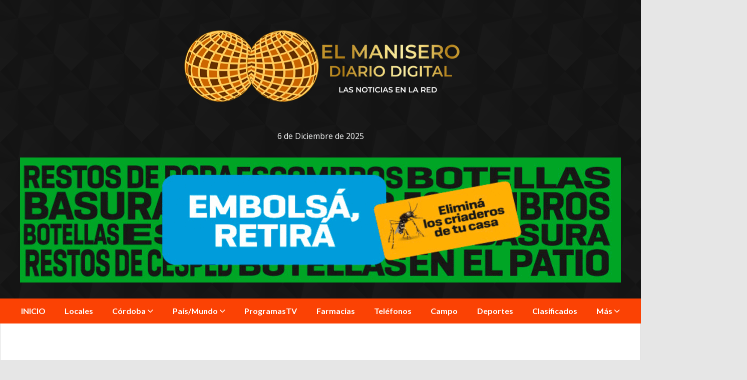

--- FILE ---
content_type: text/html; charset=utf-8
request_url: https://elmanisero.com.ar/contenido/9725/busso-todo-productor-afectado-por-sequia-va-a-recibir-los-beneficios-de-la-emerg
body_size: 11087
content:
<!DOCTYPE html><html lang="es"><head><title>Busso: “Todo productor afectado por sequía va a recibir los beneficios de la emergencia”</title><meta name="description" content="El ministro de Agricultura y Ganadería se reunió con las autoridades de la Mesa de Enlace por la emergencia agropecuaria que afecta a la provincia. Hay 4 millones de hectáreas bajo emergencia por sequía en 22 departamentos. La solicitud se realiza a través del CiDi, y los principales beneficios son la prórroga del Impuesto Inmobiliario Rural en caso de emergencia y la condonación en caso de desastre"><meta http-equiv="X-UA-Compatible" content="IE=edge"><meta charset="utf-8"><meta name="viewport" content="width=device-width,minimum-scale=1,initial-scale=1"><link rel="canonical" href="https://elmanisero.com.ar/contenido/9725/busso-todo-productor-afectado-por-sequia-va-a-recibir-los-beneficios-de-la-emerg"><meta property="og:type" content="article"><meta property="og:site_name" content="El Manisero - Diario Digital"><meta property="og:title" content="Busso: “Todo productor afectado por sequía va a recibir los beneficios de la emergencia”"><meta property="og:description" content="El ministro de Agricultura y Ganadería se reunió con las autoridades de la Mesa de Enlace por la emergencia agropecuaria que afecta a la provincia. Hay 4 millones de hectáreas bajo emergencia por sequía en 22 departamentos. La solicitud se realiza a través del CiDi, y los principales beneficios son la prórroga del Impuesto Inmobiliario Rural en caso de emergencia y la condonación en caso de desastre"><meta property="og:url" content="https://elmanisero.com.ar/contenido/9725/busso-todo-productor-afectado-por-sequia-va-a-recibir-los-beneficios-de-la-emerg"><meta property="og:ttl" content="2419200"><meta property="og:image" content="https://prensa.cba.gov.ar/wp-content/uploads/2019/08/MG_6225.jpg"><meta name="twitter:image" content="https://prensa.cba.gov.ar/wp-content/uploads/2019/08/MG_6225.jpg"><meta property="article:published_time" content="2023-03-30T15:20-03"><meta property="article:modified_time" content="2023-03-31T11:12-03"><meta property="article:section" content="Córdoba - Provinciales"><meta property="article:tag" content="Busso: “Todo productor afectado por sequía va a recibir los beneficios de la emergencia” | El ministro de Agricultura y Ganadería se reunió con las autoridades de la Mesa de Enlace por la emergencia agropecuaria que afecta a la provincia. Hay 4 millones de hectáreas bajo emergencia por sequía en 22 departamentos. La solicitud se realiza a través del CiDi, y los principales beneficios son la prórroga del Impuesto Inmobiliario Rural en caso de emergencia y la condonación en caso de desastre"><meta name="twitter:card" content="summary_large_image"><meta name="twitter:title" content="Busso: “Todo productor afectado por sequía va a recibir los beneficios de la emergencia”"><meta name="twitter:description" content="El ministro de Agricultura y Ganadería se reunió con las autoridades de la Mesa de Enlace por la emergencia agropecuaria que afecta a la provincia. Hay 4 millones de hectáreas bajo emergencia por sequía en 22 departamentos. La solicitud se realiza a través del CiDi, y los principales beneficios son la prórroga del Impuesto Inmobiliario Rural en caso de emergencia y la condonación en caso de desastre"><script type="application/ld+json">{"@context":"http://schema.org","@type":"Article","url":"https://elmanisero.com.ar/contenido/9725/busso-todo-productor-afectado-por-sequia-va-a-recibir-los-beneficios-de-la-emerg","mainEntityOfPage":"https://elmanisero.com.ar/contenido/9725/busso-todo-productor-afectado-por-sequia-va-a-recibir-los-beneficios-de-la-emerg","name":"Busso: \u201cTodo productor afectado por sequ\u00eda va a recibir los beneficios de la emergencia\u201d","headline":"Busso: \u201cTodo productor afectado por sequ\u00eda va a recibir los beneficios de la emergencia\u201d","description":"El ministro de Agricultura y Ganader\u00eda se reuni\u00f3 con las autoridades de la Mesa de Enlace por la emergencia agropecuaria que afecta a la provincia. Hay 4 millones de hect\u00e1reas bajo emergencia por sequ\u00eda en 22 departamentos. La solicitud se realiza a trav\u00e9s del CiDi, y los principales beneficios son la pr\u00f3rroga del Impuesto Inmobiliario Rural en caso de emergencia y la condonaci\u00f3n en caso de desastre","articleSection":"C\u00f3rdoba - Provinciales","datePublished":"2023-03-30T15:20","dateModified":"2023-03-31T11:12","image":"https://prensa.cba.gov.ar/wp-content/uploads/2019/08/MG_6225.jpg","keywords":"Busso","publisher":{"@context":"http://schema.org","@type":"Organization","name":"El Manisero - Diario Digital","url":"https://elmanisero.com.ar/","logo":{"@type":"ImageObject","url":"https://elmanisero.com.ar/static/custom/logo-grande.png?t=2025-12-06+03%3A00%3A06.009162"}},"author":{"@type":"Person","name":"Redacci\u00f3n diario El Manisero","url":"/usuario/3/redaccion-diario-el-manisero"}}</script><meta name="generator" content="Medios CMS"><link rel="dns-prefetch" href="https://fonts.googleapis.com"><link rel="preconnect" href="https://fonts.googleapis.com" crossorigin><link rel="shortcut icon" href="https://elmanisero.com.ar/static/custom/favicon.png?t=2025-12-06+03%3A00%3A06.009162"><link rel="apple-touch-icon" href="https://elmanisero.com.ar/static/custom/favicon.png?t=2025-12-06+03%3A00%3A06.009162"><link rel="stylesheet" href="/static/plugins/fontawesome/css/fontawesome.min.css"><link rel="stylesheet" href="/static/plugins/fontawesome/css/brands.min.css"><link rel="stylesheet" href="/static/plugins/fontawesome/css/solid.min.css"><link rel="stylesheet" href="/static/css/t_aludra/wasat.css?v=25.2-beta5" id="estilo-css"><link rel="stylesheet" href="https://fonts.googleapis.com/css?family=Lato:400,700|Open+Sans:400,700&display=swap" crossorigin="anonymous" id="font-url"><style>:root { --font-family-alt: 'Lato', sans-serif; --font-family: 'Open Sans', sans-serif; } :root {--html-font-size: 16px;--header-bg-color: transparent; --header-font-color: #000000; --nav-bg-color: var(--main-color); --nav-font-color: #ffffff; --nav-box-shadow: 0 0 3px var(--main-font-color); --header-max-width: 1280px; --header-margin: 0 auto 0 auto; --header-padding: 0; --header-box-shadow: none; --header-border-radius: 0; --header-border-top: none; --header-border-right: none; --header-border-bottom: none; --header-border-left: none; --logo-max-width: 600px; --logo-margin: 2rem auto; --fixed-header-height: none; --main-bg-color: #ffffff; --main-font-color: #292929; --main-max-width: 1280px; --main-margin: 0 auto; --main-padding: 2rem 2rem 0 2rem; --main-box-shadow: none; --main-border-radius: 0; --main-border-top: none; --main-border-right: solid 1px #dddddd; --main-border-bottom: none; --main-border-left: solid 1px #dddddd; --aside-ancho: 340px; --aside-margin: 0 0 0 20px; --aside-padding: 0 0 0 20px; --aside-border-left: solid 1px #dddddd; --aside-border-right: none; --footer-bg-color: #383838; --footer-font-color: #ffffff; --footer-max-width: auto; --footer-margin: 0; --footer-padding: 1rem; --footer-box-shadow: none; --footer-border-radius: 0; --footer-border-top: none; --footer-border-right: none; --footer-border-bottom: none; --footer-border-left: none; --wrapper-max-width: auto; --wrapper-box-shadow: none; --menu-bg-color: var(--main-color); --menu-text-align: center; --menu-max-width: auto; --menu-margin: 0; --menu-padding: 0 0 0 0; --menu-box-shadow: none; --menu-border-radius: 0; --menu-border-top: none; --menu-border-right: none; --menu-border-bottom: none; --menu-border-left: none; --submenu-bg-color: var(--main-color); --submenu-box-shadow: 1px 1px 5px black; --submenu-padding: 0rem; --submenu-border-radius: ; --submenu-item-margin: -0.6rem; --menuitem-bg-color: transparent; --menuitem-font-color: #ffffff; --menuitem-hover-bg-color: #000000; --menuitem-hover-font-color: #ffffff; --menuitem-font-family: var(--font-family-alt); --menuitem-font-size: inherit; --menuitem-font-weight: bold; --menuitem-line-height: 40px; --menuitem-text-transform: none; --menuitem-icon-size: inherit; --menuitem-padding: 0.7em 1.2em; --menuitem-margin: -0.4rem 0rem; --menuitem-border-radius: 0; --menuitem-box-shadow: none; --menuitem-border-bottom: none; --menuitem-hover-border-bottom: none; --post-text-align: initial; --post-margin: 0 0 1.5rem 0; --post-padding: 0; --post-box-shadow: none; --post-border-radius: 0; --post-border-top: none; --post-border-right: none; --post-border-bottom: none; --post-border-left: none; --post-bg-color: #ffffff; --post-categoria-display: initial; --post-autor-display: initial; --post-detalle-display: initial; --post-img-aspect-ratio: 62%; --post-img-border-radius: 0; --post-img-box-shadow: none; --post-img-filter: none; --post-img-hover-filter: none; --post-grid-min-width: 16rem; --post-grid-column-gap: 2rem; --fullpost-enc-align: ; --fullpost-enc-bg-color: transparent; --fullpost-enc-max-width: auto; --fullpost-enc-margin: 0 0 1rem 0; --fullpost-enc-padding: 1rem 1rem 0.5rem 2rem; --fullpost-enc-box-shadow: none; --fullpost-enc-border-radius: 0; --fullpost-enc-border-top: none; --fullpost-enc-border-right: none; --fullpost-enc-border-bottom: none; --fullpost-enc-border-left: none; --fullpost-main-bg-color: transparent; --fullpost-main-max-width: auto; --fullpost-main-margin: 0 0 3rem 0; --fullpost-main-padding: 0; --fullpost-main-box-shadow: none; --fullpost-main-border-radius: 0; --fullpost-main-border-top: none; --fullpost-main-border-right: none; --fullpost-main-border-bottom: none; --fullpost-main-border-left: none; --cuerpo-padding: ; --cuerpo-border-left: none; --buttons-bg-color: var(--main-color); --buttons-font-color: #ffffff; --buttons-hover-bg-color: #000000; --buttons-hover-font-color: #ffffff; --buttons-font-family: var(--font-family-alt); --buttons-font-size: inherit; --buttons-margin: 0 0 2rem 0; --buttons-padding: 7px 14px; --buttons-box-shadow: none; --buttons-border-radius: 0; --buttons-border-top: none; --buttons-border-right: none; --buttons-border-bottom: none; --buttons-border-left: none; --inputs-bg-color: #ffffff; --inputs-font-color: #595959; --inputs-font-family: inherit; --inputs-font-size: inherit; --inputs-padding: 8px; --inputs-box-shadow: none; --inputs-border-radius: 0; --inputs-border-top: solid 1px grey; --inputs-border-right: solid 1px grey; --inputs-border-bottom: solid 1px grey; --inputs-border-left: solid 1px grey; --titulobloques-bg-color: transparent; --titulobloques-font-color: #000000; --titulobloques-font-family: var(--font-family); --titulobloques-font-size: 20px; --titulobloques-text-align: left; --titulobloques-max-width: auto; --titulobloques-margin: 0 0 1rem 0; --titulobloques-padding: 0 0 3px 0; --titulobloques-box-shadow: none; --titulobloques-border-radius: none; --titulobloques-border-top: none; --titulobloques-border-right: none; --titulobloques-border-bottom: solid 3px var(--main-color); --titulobloques-border-left: none; --titulopagina-bg-color: transparent; --titulopagina-font-color: #404040; --titulopagina-font-family: var(--font-family-alt); --titulopagina-font-size: 1.8rem; --titulopagina-text-align: inherit; --titulopagina-max-width: 50rem; --titulopagina-margin: 0 0 1.5rem 0; --titulopagina-padding: 0 3rem 1.5rem 0; --titulopagina-box-shadow: none; --titulopagina-border-radius: 0; --titulopagina-border-top: none; --titulopagina-border-right: none; --titulopagina-border-bottom: solid 3px var(--main-color); --titulopagina-border-left: none; --main-color: #fb4204; --bg-color: #e6e6e6; --splash-opacity: 1.0;--splash-pointer-events: initial;--splash-align-items: center;--splash-justify-content: center;} body {background-image: url("https://elmanisero.com.ar/static/custom/fondo-personalizado.png?t=2025-12-06+03%3A00%3A06.009162"); }</style><link rel="stylesheet" href="https://cdnjs.cloudflare.com/ajax/libs/photoswipe/4.1.2/photoswipe.min.css"><link rel="stylesheet" href="https://cdnjs.cloudflare.com/ajax/libs/photoswipe/4.1.2/default-skin/default-skin.min.css"><script defer src="https://cdnjs.cloudflare.com/ajax/libs/lazysizes/5.3.2/lazysizes.min.js" integrity="sha512-q583ppKrCRc7N5O0n2nzUiJ+suUv7Et1JGels4bXOaMFQcamPk9HjdUknZuuFjBNs7tsMuadge5k9RzdmO+1GQ==" crossorigin="anonymous" referrerpolicy="no-referrer"></script><script async src="https://www.googletagmanager.com/gtag/js"></script><script>window.dataLayer=window.dataLayer||[];function gtag(){dataLayer.push(arguments);};gtag('js',new Date());gtag('config','G-ETDKF070NV');gtag('config','UA-152390979-1');</script></head><body><div id="wrapper" class="wrapper contenido contenido noticia"><header class="header headerA1"><a class="open-nav"><i class="fa fa-bars"></i></a><div class="header__logo"><a href="/"><img class="only-desktop" src="https://elmanisero.com.ar/static/custom/logo.png?t=2025-12-06+03%3A00%3A06.009162" alt="El Manisero - Diario Digital"><img class="only-mobile" src="https://elmanisero.com.ar/static/custom/logo-movil.png?t=2025-12-06+03%3A00%3A06.009162" alt="El Manisero - Diario Digital"></a></div><div id="publi-499" data-nombre="Dengue Octubre 2025" class="publi publi-imagen not-desktop E"><img class="img-responsive lazyload puntero" width="750" height="250" data-url="https://www.cba.gov.ar/dengue/?utm_source=DIGITAL&utm_medium=RRSS&utm_campaign=Dengue26xSdC&utm_id=Dengue26" data-publicidad="499" data-nombre="Dengue Octubre 2025" style="margin:0 auto" src="data:," data-src="/download/publicidades.imagxs.96a31ac543025c0f.aW1hZ3hzLmdpZg==.gif"></div><div id="publi-499" data-nombre="Dengue Octubre 2025" class="publi publi-imagen not-movil E"><img class="img-responsive lazyload puntero" width="1200" height="250" data-url="https://www.cba.gov.ar/dengue/?utm_source=DIGITAL&utm_medium=RRSS&utm_campaign=Dengue26xSdC&utm_id=Dengue26" data-publicidad="499" data-nombre="Dengue Octubre 2025" style="margin:0 auto" src="data:," data-src="/download/publicidades.imagen.b5ffd3dca6a1afad.aW1hZ2VuLmdpZg==.gif"></div><div class="bloque-html"><div class="codigo-html"><div class="medios-widget script" id="1684889542671"><p style="color: #f8f9f9;"><script>var meses=new Array("Enero","Febrero","Marzo","Abril","Mayo","Junio","Julio","Agosto","Septiembre","Octubre","Noviembre","Diciembre");var f=new Date();document.write(f.getDate()+" de "+meses[f.getMonth()]+" de "+f.getFullYear());</script></p></div></div></div><div class="header__menu "><ul><li class="header__menu__item "><a href="/index/l" target> INICIO </a></li><li class="header__menu__item "><a href="/categoria/1/ipsum" target> Locales </a></li><li class="header__menu__item "><a href="/categoria/12/cordoba" target> Córdoba <i class="fa fa-chevron-down"></i></a><ul><li><a href="/categoria/4/provinciales" target> Provinciales </a></li><li><a href="/categoria/3/regionales" target> Tercero Arriba </a></li></ul></li><li class="header__menu__item "><a href="/categoria/11/paismundo" target> País/Mundo <i class="fa fa-chevron-down"></i></a><ul><li><a href="/categoria/10/internacionales" target> Internacionales </a></li><li><a href="/categoria/2/nacionales" target> Nacionales </a></li></ul></li><li class="header__menu__item "><a href="/categoria/18/programastv" target> ProgramasTV </a></li><li class="header__menu__item "><a href="/farmacias" target> Farmacias </a></li><li class="header__menu__item "><a href="/contenido/151/telefonos-utiles" target> Teléfonos </a></li><li class="header__menu__item "><a href="/categoria/24/campo" target> Campo </a></li><li class="header__menu__item "><a href="/categoria/16/deportes" target> Deportes </a></li><li class="header__menu__item "><a href="/categoria/23/clasificados" target> Clasificados </a></li><li class="header__menu__item "><a href="None" target="_blank"> Más <i class="fa fa-chevron-down"></i></a><ul><li><a href="/categoria/19/galerias-de-fotos" target> Galerías de fotos </a></li><li><a href="/contenido/321/radio-sora-901-sonamos-diferente" target> Radios </a></li><li><a href="/buscar" target><i class="fa fa-fw fa-search"></i> Buscar </a></li><li><a href="/categoria/17/salud" target> Salud </a></li><li><a href="/categoria/22/necrologicas" target> Necrológicas </a></li></ul></li></ul></div><section class="nav" id="nav"><a class="close-nav"><i class="fa fa-times"></i></a><div class="nav__logo"><a href="/"><img class="only-desktop" src="https://elmanisero.com.ar/static/custom/logo.png?t=2025-12-06+03%3A00%3A06.009162" alt="El Manisero - Diario Digital"><img class="only-mobile" src="https://elmanisero.com.ar/static/custom/logo-movil.png?t=2025-12-06+03%3A00%3A06.009162" alt="El Manisero - Diario Digital"></a></div><div class="menu-simple menu0"><div class="menu-simple__item "><a href="/index/l" target> INICIO </a></div><div class="menu-simple__item "><a href="/categoria/1/ipsum" target> Locales </a></div><div class="menu-simple__item subitems"><a href="/categoria/12/cordoba" target> Córdoba </a><a href="/categoria/4/provinciales" target class="menu-simple__item"> Provinciales </a><a href="/categoria/3/regionales" target class="menu-simple__item"> Tercero Arriba </a></div><div class="menu-simple__item subitems"><a href="/categoria/11/paismundo" target> País/Mundo </a><a href="/categoria/10/internacionales" target class="menu-simple__item"> Internacionales </a><a href="/categoria/2/nacionales" target class="menu-simple__item"> Nacionales </a></div><div class="menu-simple__item "><a href="/categoria/18/programastv" target> ProgramasTV </a></div><div class="menu-simple__item "><a href="/farmacias" target> Farmacias </a></div><div class="menu-simple__item "><a href="/contenido/151/telefonos-utiles" target> Teléfonos </a></div><div class="menu-simple__item "><a href="/categoria/24/campo" target> Campo </a></div><div class="menu-simple__item "><a href="/categoria/16/deportes" target> Deportes </a></div><div class="menu-simple__item "><a href="/categoria/23/clasificados" target> Clasificados </a></div><div class="menu-simple__item subitems"><a href="None" target="_blank"> Más </a><a href="/categoria/19/galerias-de-fotos" target class="menu-simple__item"> Galerías de fotos </a><a href="/contenido/321/radio-sora-901-sonamos-diferente" target class="menu-simple__item"> Radios </a><a href="/buscar" target class="menu-simple__item"><i class="fa fa-fw fa-search"></i> Buscar </a><a href="/categoria/17/salud" target class="menu-simple__item"> Salud </a><a href="/categoria/22/necrologicas" target class="menu-simple__item"> Necrológicas </a></div></div><div class="social-buttons"><a class="social-buttons__item facebook" href="https://www.facebook.com/El-Manisero-Diario-Digital-2221597291441017/" target="_blank"><i class="fa fa-brands fa-facebook"></i></a><a class="social-buttons__item twitter" href="https://twitter.com/ManiseroEl" target="_blank"><i class="fa fa-brands fa-x-twitter"></i></a><a class="social-buttons__item instagram" href="https://instagram.com/maniseroel?igshid=bfzeahgjakrb" target="_blank"><i class="fa fa-brands fa-instagram"></i></a></div><div class="menu-simple menu1"><div class="menu-simple__item "><a href="/contacto" target> Contacto </a></div><div class="menu-simple__item "><a href="/categoria/1/locales" target> Locales </a></div><div class="menu-simple__item "><a href="/categoria/2/nacionales" target> Nacionales </a></div><div class="menu-simple__item "><a href="/categoria/4/provinciales" target> Provinciales </a></div><div class="menu-simple__item "><a href="/categoria/22/necrologicas" target> Necrológicas </a></div><div class="menu-simple__item "><a href="/farmacias" target> Farmacias de turno </a></div><div class="menu-simple__item "><a href="/categoria/23/clasificados" target> Clasificados </a></div><div class="menu-simple__item "><a href="/elmanisero/a_default/user/login?_next=%2Fa_default%2Findex" target><i class="fa fa-fw fa-sign-in"></i> Ingresar </a></div></div><div class="datos-contacto"><div class="telefono"><i class="fa fa-phone"></i><span>+54 353 (15) 4276444</span></div><div class="direccion"><i class="fa fa-map-marker"></i><span>1 de Mayo 1089, Hernando, Cba - Argentina</span></div><div class="email"><i class="fa fa-envelope"></i><span><a href="/cdn-cgi/l/email-protection#482c21293a21272d24252926213b2d3a27082f25292124662b2725"><span class="__cf_email__" data-cfemail="7c18151d0e15131910111d12150f190e133c1b111d1510521f1311">[email&#160;protected]</span></a></span></div></div></section></header><main class="main main1"><section class="principal"><div class="bloque-html"><div class="codigo-html"><div class="medios-widget script" id="1589762392563"><div class="fb-page" data-adapt-container-width="true" data-height="100" data-hide-cover="false" data-href="https://www.facebook.com/El-Manisero-Diario-Digital-2221597291441017/" data-show-facepile="true" data-small-header="false" data-tabs="timeline" data-width="500"><blockquote cite="https://www.facebook.com/El-Manisero-Diario-Digital-2221597291441017/" class="fb-xfbml-parse-ignore"><a href="https://www.facebook.com/El-Manisero-Diario-Digital-2221597291441017/">El Manisero - Diario Digital</a></blockquote></div></div><p></p></div></div><div class="fullpost__encabezado orden3"><h1 class="fullpost__titulo">Busso: “Todo productor afectado por sequía va a recibir los beneficios de la emergencia”</h1><p class="fullpost__copete">El ministro de Agricultura y Ganadería se reunió con las autoridades de la Mesa de Enlace por la emergencia agropecuaria que afecta a la provincia. Hay 4 millones de hectáreas bajo emergencia por sequía en 22 departamentos. La solicitud se realiza a través del CiDi, y los principales beneficios son la prórroga del Impuesto Inmobiliario Rural en caso de emergencia y la condonación en caso de desastre</p><span class="fullpost__categoria"><a href="https://elmanisero.com.ar/categoria/4/provinciales">Córdoba - Provinciales</a></span><span class="fullpost__fecha"><span class="fecha">30 de marzo de 2023</span></span><span class="fullpost__autor"><img src="/static/img/usuario.jpg" alt="Redacción diario El Manisero"><a href="/usuario/3/redaccion-diario-el-manisero">Redacción diario El Manisero</a></span></div><div id="publi-76" data-nombre="El Manisero Contactos" class="publi publi-imagen not-desktop C2"><img class="img-responsive lazyload puntero" width="1200" height="200" data-url="https://wa.me/543534017429" data-publicidad="76" data-nombre="El Manisero Contactos" style="margin:0 auto" src="data:," data-src="/download/publicidades.imagxs.b1440031-ebd1-4fef-9cf4-39eeb7051855.gif"></div><div id="publi-76" data-nombre="El Manisero Contactos" class="publi publi-imagen not-movil C2"><img class="img-responsive lazyload puntero" width="1200" height="200" data-url="https://wa.me/543534017429" data-publicidad="76" data-nombre="El Manisero Contactos" style="margin:0 auto" src="data:," data-src="/download/publicidades.imagen.9e2794208e2500f8.aW1hZ2VuLmdpZg==.gif"></div></section><section class="extra1"><div class="fullpost__main orden2  left"><div id="publi-151" data-nombre="Axion Noticias" class="publi publi-imagen not-desktop C3"><img class="img-responsive lazyload " width="1200" height="486" data-url data-publicidad="151" data-nombre="Axion Noticias" style="margin:0 auto" src="data:," data-src="/download/publicidades.imagxs.0d88f4cb-5800-4cc5-a75f-ebca266d58c9.gif"></div><div id="publi-151" data-nombre="Axion Noticias" class="publi publi-imagen not-movil C3"><img class="img-responsive lazyload " width="1200" height="486" data-url data-publicidad="151" data-nombre="Axion Noticias" style="margin:0 auto" src="data:," data-src="/download/publicidades.imagen.ad302e21fcaf0a8e.aW1hZ2VuLmdpZg==.gif"></div><div class="fullpost__imagen "><img alt="MG_6225" class="img-responsive lazyload" data-src="https://prensa.cba.gov.ar/wp-content/uploads/2019/08/MG_6225.jpg" height="auto" src="data:," width="auto"></div><div class="fullpost__cuerpo"><p>El ministro de Agricultura y Ganader&iacute;a, Sergio Busso, se reuni&oacute; con las autoridades de la Mesa de Enlace por la emergencia agropecuaria que afecta a la provincia.</p><div id="publi-117" data-nombre="El Manisero Publicite 5 Movil" class="publi publi-imagen not-desktop C5"><img class="img-responsive lazyload " width="1200" height="300" data-url data-publicidad="117" data-nombre="El Manisero Publicite 5 Movil" style="margin:0 auto" src="data:," data-src="/download/publicidades.imagxs.b2f770006f0da9e8.aW1hZ2VuLmpwZw==.jpg"></div><p>De acuerdo a los datos convalidados, hay 4 millones de hect&aacute;reas de la provincia bajo emergencia agropecuaria en pol&iacute;gonos de 22 departamentos; 3700 productores hicieron las declaraciones y ya se entregaron m&aacute;s de 1500 certificados a los productores, luego de las constataciones. En ese sentido, hay que aclarar que los controles se realizan a trav&eacute;s de agencias zonales, el Colegio de Ingenieros Agr&oacute;nomos y Colegio M&eacute;dico Veterinario.</p><p>&ldquo;Todo productor que est&aacute; afectado por la sequ&iacute;a o por helada va a recibir los beneficios de la emergencia agropecuaria provincial, y luego de la homologaci&oacute;n por Naci&oacute;n, los de la nacional&rdquo;, afirm&oacute; el ministro Sergio Busso; llevando as&iacute; tranquilidad a los productores que han sufrido las consecuencias de la falta de agua.</p><p><audio controls="controls" preload="none" src="https://elmanisero.com.ar/download/multimedia.audio.a421b14b18ff55cd.417564696f20456c204d616e697365726f322e6d7033.mp3"></audio><br><strong>&nbsp;Audio: Sergio Busso</strong><br><br>Por su parte, Vanesa Padulles, de Coninagro, destac&oacute; que el hecho de que todo productor afectado puede solicitar la emergencia realizando el tr&aacute;mite correspondiente. Por otro lado, realiz&oacute; un pedido al gobierno nacional: &ldquo;Pedimos que se derogue la resoluci&oacute;n 7600 del Banco Central de la Rep&uacute;blica Argentina que establece que el tenedor de un 5% de mercader&iacute;a no pueda acceder a ninguno de los beneficios de la emergencia y esa mercader&iacute;a es una previsi&oacute;n futura&rdquo;, solicit&oacute;.</p><p>&nbsp;<img alt class="img-responsive lazyload" data-src="https://prensa.cba.gov.ar/wp-content/uploads/2023/03/busso.jpg" height="auto" src="data:," width="auto"><br>&nbsp;<br>Por otra parte, el Ministro inform&oacute; que se prorrog&oacute; la presentaci&oacute;n de la Declaraci&oacute;n Jurada de Emergencia Agropecuaria hasta el 5 de abril. El plazo original era el 31 de marzo y se acord&oacute; con la Mesa de Enlace extender unos d&iacute;as el plazo.</p><p><strong>Beneficios<br></strong><br>La declaraci&oacute;n de la emergencia agropecuaria se realiza a trav&eacute;s del CiDi, y los principales beneficios son la pr&oacute;rroga del Impuesto Inmobiliario Rural en caso de emergencia y la condonaci&oacute;n en caso de desastre, dependiendo si la afectaci&oacute;n productiva es el 50% o el 70%, respectivamente. Por otro lado, la asistencia financiera a trav&eacute;s de las entidades oficiales de la provincia, en este caso Bancor, que prorroga el vencimiento de cr&eacute;ditos de productores afectados.</p><p>Los decretos provinciales de emergencia agropecuaria necesitan ser homologados a nivel nacional para poder gozar de la emergencia agropecuaria nacional, que establece tambi&eacute;n pr&oacute;rroga de los pagos a entidades financieras p&uacute;blicas y pr&oacute;rrogas o diferimientos impositivos.</p><p>&ldquo;Est&aacute;n asistiendo con la plata del productor y hay que avanzar con la eliminaci&oacute;n de las retenciones, que es la plata que tiene el Estado y le falta al productor&rdquo;, dijo Busso respecto a las medidas anunciadas por la Naci&oacute;n.</p></div><div class="fullpost__etiquetas"><a class="fullpost__etiqueta" href="https://elmanisero.com.ar/tema/1863/busso" rel="tag">Busso</a></div><div class="fullpost__share-post widget-share-post share_post type4"><a class="share_post__item facebook" href="https://www.facebook.com/sharer/sharer.php?u=https://elmanisero.com.ar/contenido/9725/busso-todo-productor-afectado-por-sequia-va-a-recibir-los-beneficios-de-la-emerg" target="_blank"><i class="fa fa-fw fa-lg fa-brands fa-facebook"></i></a><a class="share_post__item twitter" href="https://twitter.com/intent/tweet?url=https://elmanisero.com.ar/contenido/9725/busso-todo-productor-afectado-por-sequia-va-a-recibir-los-beneficios-de-la-emerg&text=Busso%3A%20%E2%80%9CTodo%20productor%20afectado%20por%20sequ%C3%ADa%20va%20a%20recibir%20los%20beneficios%20de%20la%20emergencia%E2%80%9D" target="_blank"><i class="fa fa-fw fa-lg fa-brands fa-x-twitter"></i></a><a class="share_post__item whatsapp" href="https://api.whatsapp.com/send?text=Busso: “Todo productor afectado por sequía va a recibir los beneficios de la emergencia”+https://elmanisero.com.ar/contenido/9725/busso-todo-productor-afectado-por-sequia-va-a-recibir-los-beneficios-de-la-emerg" target="_blank"><i class="fa fa-fw fa-lg fa-brands fa-whatsapp"></i></a></div><div id="publi-460" data-nombre="Ecobalance Noticias" class="publi publi-imagen not-desktop C6"><img class="img-responsive lazyload " width="624" height="249" data-url data-publicidad="460" data-nombre="Ecobalance Noticias" style="margin:0 auto" src="data:," data-src="/download/publicidades.imagxs.929ced34-e974-4bd8-ad3c-184342da7d06.gif"></div><div id="publi-460" data-nombre="Ecobalance Noticias" class="publi publi-imagen not-movil C6"><img class="img-responsive lazyload " width="624" height="249" data-url data-publicidad="460" data-nombre="Ecobalance Noticias" style="margin:0 auto" src="data:," data-src="/download/publicidades.imagen.bdf595f6cedcc520.aW1hZ2VuLmdpZg==.gif"></div><div class="comentarios fullpost__comentarios" id="contenedor-comentarios"><form action="javascript:void(0);" style="display:block; margin:2em auto; max-width:100%; text-align:center;"><button class="ver-comentarios" style="display:block; margin:2em auto; width:auto;">Ver comentarios</button></form></div></div></section><section class="extra2"><section class="bloque relacionados cant3"><div class="bloque__titulo ">Te puede interesar</div><div class="bloque__lista"><article class="post post__noticia post4"><a class="post__imagen autoratio" href="/contenido/14651/alerta-por-riesgo-extremo-de-incendios-forestales-en-cordoba"><img alt="Nota5" class="img-responsive lazyload" data-sizes="auto" data-src="/download/multimedia.normal.bd2a5219c768d09b.bm9ybWFsLndlYnA%3D.webp" data-srcset="/download/multimedia.normal.bd2a5219c768d09b.bm9ybWFsLndlYnA%3D.webp 1024w, /download/multimedia.miniatura.817d26a79f506c0c.bWluaWF0dXJhLndlYnA%3D.webp 400w" height="683" src="data:," width="1024"></a><div class="post__datos"><h2 class="post__titulo"><a href="/contenido/14651/alerta-por-riesgo-extremo-de-incendios-forestales-en-cordoba">Alerta por riesgo extremo de incendios forestales en Córdoba</a></h2><div class="post__autor"><span class="autor__nombre">Redacción diario El Manisero</span></div><a href="https://elmanisero.com.ar/categoria/4/provinciales" class="post__categoria">Córdoba - Provinciales</a><span class="post__fecha"><span class="fecha"><span class="fecha">05 de diciembre de 2025</span></span></span></div><p class="post__detalle">Las altas temperaturas que se registran elevan la amenaza del inicio de focos ígneos</p></article><article class="post post__noticia post4"><a class="post__imagen autoratio" href="/contenido/14653/cordoba-nominada-a-un-premio-global-por-su-politica-de-inclusion-digital-educati"><img alt="Nota El Manisero" class="img-responsive lazyload" data-sizes="auto" data-src="/download/multimedia.normal.9ad423e77397457f.bm9ybWFsLndlYnA%3D.webp" data-srcset="/download/multimedia.normal.9ad423e77397457f.bm9ybWFsLndlYnA%3D.webp 990w, /download/multimedia.miniatura.b14e83ec6fc7a663.bWluaWF0dXJhLndlYnA%3D.webp 400w" height="660" src="data:," width="990"></a><div class="post__datos"><h2 class="post__titulo"><a href="/contenido/14653/cordoba-nominada-a-un-premio-global-por-su-politica-de-inclusion-digital-educati">Córdoba, nominada a un premio global por su política de inclusión digital educativa</a></h2><div class="post__autor"><span class="autor__nombre">Redacción diario El Manisero</span></div><a href="https://elmanisero.com.ar/categoria/4/provinciales" class="post__categoria">Córdoba - Provinciales</a><span class="post__fecha"><span class="fecha"><span class="fecha">04 de diciembre de 2025</span></span></span></div><p class="post__detalle">El programa Puentes Digitales, que brinda conectividad satelital con tecnología Starlink a escuelas rurales, avanza en los World Summit Awards 2025. La iniciativa competirá en la categoría Educación, una de las más relevantes del certamen internacional, que reúne proyectos de más de 180 países</p></article><article class="post post__noticia post4"><a class="post__imagen autoratio" href="/contenido/14656/la-provincia-lanza-un-paquete-de-medidas-para-fortalecer-la-gestion-municipal-en"><img alt="Nota2" class="img-responsive lazyload" data-alto-grande="1066" data-ancho-grande="1600" data-sizes="auto" data-src="/download/multimedia.normal.aacc63d5a152d202.bm9ybWFsLndlYnA%3D.webp" data-srcset="/download/multimedia.normal.aacc63d5a152d202.bm9ybWFsLndlYnA%3D.webp 1000w, /download/multimedia.grande.99c1cd78a9d4bd5f.Z3JhbmRlLndlYnA%3D.webp 1600w, /download/multimedia.miniatura.b34e88489410a1d5.bWluaWF0dXJhLndlYnA%3D.webp 400w" height="666" src="data:," width="1000"></a><div class="post__datos"><h2 class="post__titulo"><a href="/contenido/14656/la-provincia-lanza-un-paquete-de-medidas-para-fortalecer-la-gestion-municipal-en">La Provincia lanza un paquete de medidas para fortalecer la gestión municipal en todo el territorio</a></h2><div class="post__autor"><span class="autor__nombre">Redacción diario El Manisero</span></div><a href="https://elmanisero.com.ar/categoria/4/provinciales" class="post__categoria">Córdoba - Provinciales</a><span class="post__fecha"><span class="fecha"><span class="fecha">04 de diciembre de 2025</span></span></span></div><p class="post__detalle">El ministro de Gobierno, Manuel Calvo, encabezó una nueva reunión de la Unidad de Trabajo Provincia – Municipios, en la que suscribieron resoluciones, tendientes a fortalecer la inversión del Gobierno de la Provincia en materia de infraestructura, y amplía con estrictos criterios de federalismo las fuentes de financiamiento para municipios y comunas de toda la provincia. El titular de la cartera de Gobierno, explicó que el objetivo de estas implementaciones es “tener una gestión más ordenada, más uniforme y con mayor capilaridad en todo el territorio” , remarcó Manuel Calvo</p></article></div></section></section><section class="aside"><div id="publi-176" data-nombre="Las Isletillas Noticias" class="publi publi-imagen not-desktop C9"><img class="img-responsive lazyload " width="1200" height="491" data-url data-publicidad="176" data-nombre="Las Isletillas Noticias" style="margin:0 auto" src="data:," data-src="/download/publicidades.imagxs.b434e2212bb6e25c.aW1hZ3hzLmdpZg==.gif"></div><div id="publi-176" data-nombre="Las Isletillas Noticias" class="publi publi-imagen not-movil C9"><img class="img-responsive lazyload " width="1200" height="491" data-url data-publicidad="176" data-nombre="Las Isletillas Noticias" style="margin:0 auto" src="data:," data-src="/download/publicidades.imagen.a47a41f91afb74d8.aW1hZ2VuLmdpZg==.gif"></div><section class="bloque lo-mas-visto"><div class="bloque__titulo ">Lo más visto</div><div class="bloque__lista"><article class="post post__noticia post4"><a class="post__imagen autoratio" href="/contenido/14637/villa-maria-la-provincia-ejecuta-tres-obras-viales-para-acompanar-el-desarrollo-"><img alt="Nota El Manisero" class="img-responsive lazyload" data-sizes="auto" data-src="/download/multimedia.normal.afdc8335fb9816b6.bm9ybWFsLndlYnA%3D.webp" data-srcset="/download/multimedia.normal.afdc8335fb9816b6.bm9ybWFsLndlYnA%3D.webp 993w, /download/multimedia.miniatura.ae6858a97fe889d1.bWluaWF0dXJhLndlYnA%3D.webp 400w" height="660" src="data:," width="993"></a><div class="post__datos"><h2 class="post__titulo"><a href="/contenido/14637/villa-maria-la-provincia-ejecuta-tres-obras-viales-para-acompanar-el-desarrollo-">Villa María: La Provincia ejecuta tres obras viales para acompañar el desarrollo productivo</a></h2><div class="post__autor"><span class="autor__nombre">Redacción diario El Manisero</span></div><a href="https://elmanisero.com.ar/categoria/4/provinciales" class="post__categoria">Córdoba - Provinciales</a><span class="post__fecha"><span class="fecha"><span class="fecha">27 de noviembre de 2025</span></span></span></div><p class="post__detalle">Avanza con la Circunvalación Sur – Este, entre la Ruta Provincial 4 y la Nacional 9 (Sur). Paralelamente, se encuentran en desarrollo la duplicación de calzada en la Ruta Provincial 2, entre la Ruta Nacional 1V09-11 y la Autopista Ruta Nacional. También se trabaja en la Ruta Nacional 158 entre la Autopista Ruta Nacional 9 y el Bv. Argentino</p></article><article class="post post__noticia post4"><a class="post__imagen autoratio" href="/contenido/14643/historico-ascenso-de-huracan-de-las-isletillas-a-primera"><img alt="Nota El Manisero 3" class="img-responsive lazyload" data-alto-grande="1200" data-ancho-grande="1600" data-sizes="auto" data-src="/download/multimedia.normal.a18f884b43e09d26.bm9ybWFsLndlYnA%3D.webp" data-srcset="/download/multimedia.normal.a18f884b43e09d26.bm9ybWFsLndlYnA%3D.webp 1000w, /download/multimedia.grande.a69b7e06edc023d9.Z3JhbmRlLndlYnA%3D.webp 1600w, /download/multimedia.miniatura.93e301a3a2bd64de.bWluaWF0dXJhLndlYnA%3D.webp 400w" height="750" src="data:," width="1000"></a><div class="post__datos"><h2 class="post__titulo"><a href="/contenido/14643/historico-ascenso-de-huracan-de-las-isletillas-a-primera">Histórico ascenso de Huracán de Las Isletillas a Primera</a></h2><div class="post__autor"><span class="autor__nombre">Redacción diario El Manisero</span></div><a href="https://elmanisero.com.ar/categoria/16/deportes" class="post__categoria">Deportes</a><span class="post__fecha"><span class="fecha"><span class="fecha">30 de noviembre de 2025</span></span></span></div><p class="post__detalle">Atlético Huracán de Las Isletillas escribió una página inolvidable en Embalse: derrotó 1–0 a Náutico Fitz Simon en la revancha de la final por el segundo ascenso y se ganó su lugar en la máxima categoría de la Liga Riotercerense de Fútbol. En apenas su segundo año en la Divisional B, el “Globo” coronó un proceso de crecimiento deportivo e institucional que movilizó a toda la comunidad</p></article><article class="post post__noticia post4"><a class="post__imagen autoratio" href="/contenido/14646/hernando-firmo-un-convenio-estrategico-con-la-universidad-nacional-de-rio-tercer"><img alt="Nota El Manisero" class="img-responsive lazyload" data-sizes="auto" data-src="/download/multimedia.normal.9c22dbccdb0b4e43.bm9ybWFsLndlYnA%3D.webp" data-srcset="/download/multimedia.normal.9c22dbccdb0b4e43.bm9ybWFsLndlYnA%3D.webp 611w, /download/multimedia.miniatura.9d72568feecff549.bWluaWF0dXJhLndlYnA%3D.webp 400w" height="392" src="data:," width="611"></a><div class="post__datos"><h2 class="post__titulo"><a href="/contenido/14646/hernando-firmo-un-convenio-estrategico-con-la-universidad-nacional-de-rio-tercer">Hernando firmó un convenio estratégico con la Universidad Nacional de Río Tercero</a></h2><div class="post__autor"><span class="autor__nombre">Redacción diario El Manisero</span></div><a href="https://elmanisero.com.ar/categoria/1/locales" class="post__categoria">Locales</a><span class="post__fecha"><span class="fecha"><span class="fecha">02 de diciembre de 2025</span></span></span></div><p class="post__detalle">La Municipalidad de Hernando y la Universidad Nacional de Río Tercero celebraron un Convenio Marco de Cooperación para impulsar proyectos culturales, educativos y científicos en la ciudad. El acuerdo permitirá desarrollar cursos, talleres, conferencias y actividades de investigación, integrando a estudiantes, docentes y vecinos. Tras la firma, ambas instituciones visitaron la planta de AGRO ARG S.R.L. para avanzar en acciones conjuntas con el sector productivo local</p></article><article class="post post__noticia post4"><a class="post__imagen autoratio" href="/contenido/14649/rio-cuarto-vecinos-de-barrio-las-ferias-ya-pueden-acceder-al-gas-natural"><img alt="Nota2" class="img-responsive lazyload" data-sizes="auto" data-src="/download/multimedia.normal.a7a47c46c34fe3db.bm9ybWFsLndlYnA%3D.webp" data-srcset="/download/multimedia.normal.a7a47c46c34fe3db.bm9ybWFsLndlYnA%3D.webp 990w, /download/multimedia.miniatura.980f13f8d985f460.bWluaWF0dXJhLndlYnA%3D.webp 400w" height="660" src="data:," width="990"></a><div class="post__datos"><h2 class="post__titulo"><a href="/contenido/14649/rio-cuarto-vecinos-de-barrio-las-ferias-ya-pueden-acceder-al-gas-natural">Río Cuarto: Vecinos de barrio Las Ferias ya pueden acceder al gas natural</a></h2><div class="post__autor"><span class="autor__nombre">Redacción diario El Manisero</span></div><a href="https://elmanisero.com.ar/categoria/4/provinciales" class="post__categoria">Córdoba - Provinciales</a><span class="post__fecha"><span class="fecha"><span class="fecha">02 de diciembre de 2025</span></span></span></div><p class="post__detalle">Más de 600 familias del sector sur de la ciudad podrán conectarse al suministro. Las tareas se ejecutaron con una inversión provincial de más de 800 millones de pesos</p></article><article class="post post__noticia post4"><a class="post__imagen autoratio" href="/contenido/14651/alerta-por-riesgo-extremo-de-incendios-forestales-en-cordoba"><img alt="Nota5" class="img-responsive lazyload" data-sizes="auto" data-src="/download/multimedia.normal.bd2a5219c768d09b.bm9ybWFsLndlYnA%3D.webp" data-srcset="/download/multimedia.normal.bd2a5219c768d09b.bm9ybWFsLndlYnA%3D.webp 1024w, /download/multimedia.miniatura.817d26a79f506c0c.bWluaWF0dXJhLndlYnA%3D.webp 400w" height="683" src="data:," width="1024"></a><div class="post__datos"><h2 class="post__titulo"><a href="/contenido/14651/alerta-por-riesgo-extremo-de-incendios-forestales-en-cordoba">Alerta por riesgo extremo de incendios forestales en Córdoba</a></h2><div class="post__autor"><span class="autor__nombre">Redacción diario El Manisero</span></div><a href="https://elmanisero.com.ar/categoria/4/provinciales" class="post__categoria">Córdoba - Provinciales</a><span class="post__fecha"><span class="fecha"><span class="fecha">05 de diciembre de 2025</span></span></span></div><p class="post__detalle">Las altas temperaturas que se registran elevan la amenaza del inicio de focos ígneos</p></article></div></section><div id="publi-232" data-nombre="Ikera fijo Noticia" class="publi publi-imagen not-desktop C11"><img class="img-responsive lazyload puntero" width="1080" height="1080" data-url="https://www.instagram.com/ikerahotel/" data-publicidad="232" data-nombre="Ikera fijo Noticia" style="margin:0 auto" src="data:," data-src="/download/publicidades.imagxs.9ea25139-e080-4065-b944-b50224755dc9.gif"></div><div id="publi-232" data-nombre="Ikera fijo Noticia" class="publi publi-imagen not-movil C11"><img class="img-responsive lazyload puntero" width="1080" height="1080" data-url="https://www.instagram.com/ikerahotel/" data-publicidad="232" data-nombre="Ikera fijo Noticia" style="margin:0 auto" src="data:," data-src="/download/publicidades.imagen.b73a4733cde9e767.aW1hZ2VuLmdpZg==.gif"></div><div id="publi-231" data-nombre="Beñlen Bordalt fijo noticia" class="publi publi-imagen not-desktop C12"><img class="img-responsive lazyload puntero" width="1984" height="2098" data-url="https://www.instagram.com/bordalt_fotografia/" data-publicidad="231" data-nombre="Beñlen Bordalt fijo noticia" style="margin:0 auto" src="data:," data-src="/download/publicidades.imagxs.9d78ee76-2490-4b4e-aedc-0d5eb262aa19.jpg"></div><div id="publi-231" data-nombre="Beñlen Bordalt fijo noticia" class="publi publi-imagen not-movil C12"><img class="img-responsive lazyload puntero" width="1984" height="2098" data-url="https://www.instagram.com/bordalt_fotografia/" data-publicidad="231" data-nombre="Beñlen Bordalt fijo noticia" style="margin:0 auto" src="data:," data-src="/download/publicidades.imagen.80375ae46c663ba8.aW1hZ2VuLmpwZw==.jpg"></div></section></main><footer class="footer "><div class="menu-simple "><div class="menu-simple__item "><a href="/contacto" target> Contacto </a></div><div class="menu-simple__item "><a href="/categoria/1/locales" target> Locales </a></div><div class="menu-simple__item "><a href="/categoria/2/nacionales" target> Nacionales </a></div><div class="menu-simple__item "><a href="/categoria/4/provinciales" target> Provinciales </a></div><div class="menu-simple__item "><a href="/categoria/22/necrologicas" target> Necrológicas </a></div><div class="menu-simple__item "><a href="/farmacias" target> Farmacias de turno </a></div><div class="menu-simple__item "><a href="/categoria/23/clasificados" target> Clasificados </a></div><div class="menu-simple__item "><a href="/elmanisero/a_default/user/login?_next=%2Fa_default%2Findex" target><i class="fa fa-fw fa-sign-in"></i> Ingresar </a></div></div><div class="bloque-html"><div class="codigo-html"><p><img alt="ElManisero Letras costado" class="img-responsive lazyload" data-src="http://elmanisero.com.ar/download/multimedia.normal.92506bd7664c7fb4.456c4d616e697365726f204c657472617320636f737461646f5f6e6f726d616c2e706e67.png" data-srcset="/download/multimedia.normal.92506bd7664c7fb4.456c4d616e697365726f204c657472617320636f737461646f5f6e6f726d616c2e706e67.png 1417w, /download/multimedia.miniatura.a0106e4f40bcaf0d.456c4d616e697365726f204c657472617320636f737461646f5f6d696e6961747572612e706e67.png 400w" height="75" sizes="auto" src="data:," style="display: block; margin-left: auto; margin-right: auto;" width="226"><br><br><br><br></p></div></div><div class="social-buttons"><a class="social-buttons__item facebook" href="https://www.facebook.com/El-Manisero-Diario-Digital-2221597291441017/" target="_blank"><i class="fa fa-brands fa-facebook"></i></a><a class="social-buttons__item twitter" href="https://twitter.com/ManiseroEl" target="_blank"><i class="fa fa-brands fa-x-twitter"></i></a><a class="social-buttons__item instagram" href="https://instagram.com/maniseroel?igshid=bfzeahgjakrb" target="_blank"><i class="fa fa-brands fa-instagram"></i></a></div><div class="datos-contacto"><div class="telefono"><i class="fa fa-phone"></i><span>+54 353 (15) 4276444</span></div><div class="direccion"><i class="fa fa-map-marker"></i><span>1 de Mayo 1089, Hernando, Cba - Argentina</span></div><div class="email"><i class="fa fa-envelope"></i><span><a href="/cdn-cgi/l/email-protection#45212c24372c2a202928242b2c3620372a052228242c296b262a28"><span class="__cf_email__" data-cfemail="6105080013080e040d0c000f081204130e21060c00080d4f020e0c">[email&#160;protected]</span></a></span></div></div><div class="poweredby"><a href="https://medios.io/?utm_source=elmanisero.com.ar&utm_medium=website&utm_campaign=logo-footer&ref=mf47" target="_blank" rel="nofollow"><img loading="lazy" src="/static/img/creado-con-medios.png?v=25.2-beta5" alt="Sitio web creado con Medios CMS" style="height:24px"></a></div></footer></div><div class="pswp" tabindex="-1" role="dialog" aria-hidden="true"><div class="pswp__bg"></div><div class="pswp__scroll-wrap"><div class="pswp__container"><div class="pswp__item"></div><div class="pswp__item"></div><div class="pswp__item"></div></div><div class="pswp__ui pswp__ui--hidden"><div class="pswp__top-bar"><div class="pswp__counter"></div><button class="pswp__button pswp__button--close" title="Cerrar (Esc)"></button><button class="pswp__button pswp__button--share" title="Compartir"></button><button class="pswp__button pswp__button--fs" title="Pantalla completa"></button><button class="pswp__button pswp__button--zoom" title="Zoom"></button><div class="pswp__preloader"><div class="pswp__preloader__icn"><div class="pswp__preloader__cut"><div class="pswp__preloader__donut"></div></div></div></div></div><div class="pswp__share-modal pswp__share-modal--hidden pswp__single-tap"><div class="pswp__share-tooltip"></div></div><button class="pswp__button pswp__button--arrow--left" title="Anterior"></button><button class="pswp__button pswp__button--arrow--right" title="Siguiente"></button><div class="pswp__caption"><div class="pswp__caption__center"></div></div></div></div></div><script data-cfasync="false" src="/cdn-cgi/scripts/5c5dd728/cloudflare-static/email-decode.min.js"></script><script src="https://www.google.com/recaptcha/enterprise.js" async defer></script><script>let config={template:"aludra",gaMedios:"G-ETDKF070NV",lang:"es",googleAnalyticsId:"UA-152390979-1",recaptchaPublicKey:"6Ld7LPwrAAAAAG-0ZA5enjV7uzQwjJPVHgBn7ojV",planFree:false,preroll:null,copyProtection:null,comentarios:null,newsletter:null,photoswipe:null,splash:null,twitear:null,scrollInfinito:null,cookieConsent:null,encuestas:null,blockadblock:null,escucharArticulos:null,};config.comentarios={sistema:"facebook",disqusShortname:""};config.photoswipe={items:[]};config.photoswipe.items.push({src:"https://prensa.cba.gov.ar/wp-content/uploads/2019/08/MG_6225.jpg",w:"",h:"",title:""});config.splash={frecuencia:1200,showDelay:1,closeDelay:8};config.encuestas={};config.listaContenido={etiqueta:1863,autor_id:3,};window.MediosConfig=config;</script><script defer src="/static/js/app.min.js?v=25.2-beta5"></script><div id="fb-root"></div><script async defer crossorigin="anonymous" src="https://connect.facebook.net/es_LA/sdk.js#xfbml=1&version=v13.0&autoLogAppEvents=1&appId="></script><script defer src="https://static.cloudflareinsights.com/beacon.min.js/vcd15cbe7772f49c399c6a5babf22c1241717689176015" integrity="sha512-ZpsOmlRQV6y907TI0dKBHq9Md29nnaEIPlkf84rnaERnq6zvWvPUqr2ft8M1aS28oN72PdrCzSjY4U6VaAw1EQ==" data-cf-beacon='{"version":"2024.11.0","token":"983d97e7265447189bb9db14084126b3","r":1,"server_timing":{"name":{"cfCacheStatus":true,"cfEdge":true,"cfExtPri":true,"cfL4":true,"cfOrigin":true,"cfSpeedBrain":true},"location_startswith":null}}' crossorigin="anonymous"></script>
</body></html>

--- FILE ---
content_type: text/css
request_url: https://elmanisero.com.ar/static/css/t_aludra/wasat.css?v=25.2-beta5
body_size: 10127
content:
:root{--font-family: "Helvetica", "Arial", sans-serif;--font-family-alt: "Helvetica", "Arial", sans-serif}:root{--html-font-size: 16px}html{box-sizing:border-box;font-family:sans-serif;font-size:var(--html-font-size);scroll-behavior:smooth}*,*:after,*:before{padding:0;margin:0;box-sizing:inherit;overflow-wrap:break-word}img{max-width:100%;height:auto;word-break:break-all}ol,ul{margin-left:2em}h1,h2,h3,h4,h5,h6{margin-top:1em;margin-bottom:1em}video{display:block;max-width:100%;height:auto;background-color:#000;object-fit:contain}figure.image.align-left{float:left;margin-right:1em}figure.image.align-left figcaption{text-align:left}figure.image.align-center{display:table;margin-left:auto;margin-right:auto}figure.image.align-center figcaption{text-align:center}figure.image.align-right{float:right;margin-left:1em}figure.image.align-right figcaption{text-align:right}#splash{z-index:1111111;position:fixed;width:100%;height:100%;top:0;left:0;right:0;bottom:0;display:flex;background-color:rgba(255, 255, 255, var(--splash-opacity));pointer-events:var(--splash-pointer-events);align-items:var(--splash-align-items);justify-content:var(--splash-justify-content)}#splash .flotante-splash{pointer-events:initial}#splash .publi{margin-bottom:0}.publi{margin:0 auto}.publi img.puntero{cursor:pointer}@media(max-width: 768px){.publi.not-movil{display:none !important}}@media(min-width: 768px){.publi.not-desktop{display:none !important}}.splash-overlay{background:#fff}.flotante{text-align:right}.flotante .cerrar{margin:0;padding:0;font-size:16px;line-height:16px;width:30px;height:30px;border:none;background:rgba(0,0,0,0);color:var(--font-color);text-shadow:0 0 6px var(--bg-color)}.advideo-container{display:inline-block;position:relative}.advideo-mas-info{position:absolute;top:5px;right:5px;z-index:1;padding:8px;width:150px;background-color:rgba(0,0,0,.6);color:#fff;font-size:.6rem;line-height:1em}.flotante-pie{opacity:0;transition:opacity .5s ease;bottom:0;margin-bottom:0;position:fixed;z-index:999;max-height:90vh}.flotante-pie .publi{margin-bottom:0}@media(max-width: 1350px){.flotante-izq,.flotante-der{display:none}}@media(min-width: 1350px){.flotante-izq,.flotante-der{top:150px;margin-bottom:0;position:fixed;z-index:999}.flotante-izq{left:0}.flotante-der{right:0}}.popup-newsletter{display:none;position:fixed;z-index:999;top:0;left:0;right:0;bottom:0;padding:50px 25px}.popup-newsletter__contenido{position:relative}@media(min-width: 1024px){.popup-newsletter__contenido{width:450px;bottom:initial;top:20%;margin-left:auto;margin-right:auto}.popup-newsletter__contenido .bloque .contenido-bloque{padding:35px}}.popup-newsletter__close{position:absolute;z-index:2;cursor:pointer;top:-10px;right:-10px}.popup-newsletter__close:before{content:"";font-family:"Font Awesome 6 free";font-size:32px;line-height:32px;height:32px;width:32px;border-radius:50%;display:flex;align-items:center;justify-content:space-around}@media(min-width: 1024px){.popup-newsletter p{font-size:1.2rem;line-height:1.3em;margin-bottom:1em}.popup-newsletter .boletin__titulo,.popup-newsletter .bloque .titulo-bloque{font-size:2em}.popup-newsletter input[type=text],.popup-newsletter input[type=email],.popup-newsletter button{font-size:20px;height:auto}}.cookie-consent{position:fixed;bottom:0;left:0;right:0;z-index:999999999;background-color:#292929;color:#c9c9c9;box-shadow:0 0 5px #494949;padding:.5em;text-align:center;display:flex;flex-wrap:wrap;justify-content:center;align-items:center}.cookie-consent__close{margin:.5em;display:inline-block;padding:.25em .75em;border-radius:4px;background-color:#c9c9c9;color:#292929}@media only screen and (min-width: 768px){.share_post__item.mobile{display:none}}.popup-encuesta{display:flex;align-items:center;justify-content:center;position:fixed;z-index:999;top:0;left:0;right:0;bottom:0;padding:70px 20px}.popup-encuesta__contenido{position:relative}@media(min-width: 1024px){.popup-encuesta__contenido{width:800px;bottom:initial;margin-left:auto;margin-right:auto}}.popup-encuesta__close{position:absolute;z-index:2;cursor:pointer;top:-10px;right:-10px}.popup-encuesta__close:before{content:"";font-family:"Font Awesome 6 free";font-size:24px}.popup-encuesta .encuesta{max-height:calc(100vh - 140px);overflow-y:scroll}.popup-encuesta .encuesta::-webkit-scrollbar{display:none;-ms-overflow-style:none;scrollbar-width:none}.encuesta{text-align:center;padding:1rem}.encuesta__titulo{margin:1rem}.encuesta__opcion{display:flex;flex-direction:column;align-items:center;justify-content:space-between;max-width:540px;margin:2rem auto;border:solid 1px;box-shadow:1px 1px 3px;border-radius:10px;padding:1rem}.encuesta__opcion:hover{cursor:pointer;box-shadow:1px 1px 6px}.encuesta__opcion span,.encuesta__opcion img{margin:3px}.encuesta__opcion .porcentaje{display:flex;flex-wrap:nowrap;align-items:center}.encuesta__opcion .porcentaje:before,.encuesta__opcion .porcentaje:after{content:"";border-bottom:solid 2px;flex-shrink:0;width:80px;margin:0 10px}.encuesta__mensaje{display:flex;align-items:center;justify-content:center;font-size:1.4rem;padding:2.8rem}.encuesta__mensaje i{font-size:70px}.encuesta.disabled .encuesta__opcion{box-shadow:none;border:none;cursor:default;filter:grayscale(1);margin-top:1.2rem;margin-bottom:1.2rem}.encuesta.disabled .encuesta__opcion.votada{filter:none}#adblock-detected{position:fixed;left:0;top:0;width:100vw;height:100vh;z-index:999999999;background-color:rgba(0,0,0,.85);color:#fff;font-size:larger;display:flex;flex-direction:column;flex-wrap:wrap;align-items:center;justify-content:center;text-align:center}#adblock-detected a{color:#fff;text-decoration:underline}#adblock-detected a:hover{color:#fff}.lista-scroll-infinito{margin:30px 0}.lista-scroll-infinito article{margin-bottom:40px}.lista-scroll-infinito article .img{display:block;position:relative;margin:0}.lista-scroll-infinito article .img:before{content:"";display:block;padding-top:62%}.lista-scroll-infinito article .img img{object-fit:cover;position:absolute;top:0;left:0;width:100%;height:100%}.lista-scroll-infinito article .title{margin:5px;font-size:1.4rem;line-height:1.3em}@media(min-width: 768px){.lista-scroll-infinito{display:grid;width:100%;grid-column-gap:40px;grid-template-columns:1fr 1fr 1fr}.lista-scroll-infinito .publi{grid-column:1/4;margin-bottom:40px}}.fc{margin-bottom:3rem}.fc .fc-toolbar.fc-header-toolbar{margin-bottom:10px}.fc .fc-toolbar-title{font-size:1em;font-weight:normal;font-family:var(--font-family)}.fc .fc-toolbar-title:first-letter{text-transform:uppercase}.fc .fc-button{background:rgba(0,0,0,0);border:none;color:var(--font-color);padding:.2em .5em;box-shadow:none !important}.fc .fc-button:hover,.fc .fc-button:active,.fc .fc-button:focus{color:var(--font-color) !important;background:none !important}.fc .fc-button.fc-button-active{background:none !important;color:var(--font-color) !important;text-decoration:underline}.fc .fc-list-day-text,.fc .fc-list-day-side-text,.fc .fc-col-header-cell-cushion,.fc .fc-daygrid-day-number{color:var(--font-color);font-weight:normal}.fc .fc-list-day-text{text-transform:capitalize}.fc .fc-col-header-cell-cushion,.fc .fc-daygrid-day-number{text-transform:capitalize;color:var(--font-color);font-weight:normal;font-size:.85em}.fc .fc-list-day-text,.fc .fc-list-day-side-text{font-size:.9em}.fc .fc-event{color:var(--font-color)}.fc .fc-daygrid-event-dot,.fc .fc-list-event-dot{border-color:var(--main-color);border-radius:0}.fc .fc-list-sticky .fc-list-day>*{background:rgba(0,0,0,0)}.fc .fc-list-event:hover td{background:rgba(0,0,0,0) !important}.info-evento{display:flex;padding:1rem;border-bottom:solid 1px;margin-bottom:1rem}.info-evento .fecha-inicio{display:flex;flex-direction:column;text-align:center;margin-right:1rem}.info-evento .fecha-inicio .dia{font-size:1.8rem;font-weight:bold}.info-evento .fecha-inicio .mes{font-size:1.4rem;line-height:2rem;font-weight:bold;text-transform:capitalize}.info-evento .fecha-inicio .anio{font-size:.85rem;line-height:.85rem}.info-evento .datos-extra{display:flex;flex-direction:column;font-size:.85rem;line-height:1rem}.info-evento .datos-extra>*:not(:last-child){margin-bottom:.5rem}.lazyload,.lazyloading{opacity:0}.lazyloaded{opacity:1;transition-property:opacity;transition-duration:300ms}.wrapper{min-height:100vh;display:flex;flex-direction:column}.wrapper .main{flex-grow:1}.wrapper.logged .header:before,.wrapper.logged .header .open-nav,.wrapper.logged .header__logo,.wrapper.logged .header__menu,.wrapper.logged .header .nav{top:50px}@media(min-width: 1024px){.header .only-mobile{display:none}}@media(max-width: 1023px){.header .only-desktop{display:none}}iframe{border:none}.embed-responsive{position:relative;height:0;overflow:hidden}.embed-responsive-16by9{padding-bottom:56.25%}.embed-responsive-4by3{padding-bottom:75%}.embed-responsive .embed-responsive-item{position:absolute;top:0;left:0;width:100%;height:100%}img.img-responsive{display:block;max-width:100%;height:auto}.popup-newsletter{background-color:var(--bg-color)}.popup-newsletter__close:before{background-color:var(--bg-color);color:var(--font-color)}.lista-scroll-infinito article .title a{color:var(--font-color)}.bloque-html{max-width:100%}.post__imagen.autoratio:before{content:"";display:block}.post__imagen.autoratio img{object-fit:cover;position:absolute;top:0;left:0;height:100%}.escuchar-articulo{position:fixed;padding:8px 12px;font-size:1rem;display:flex;align-items:center;z-index:3;cursor:pointer}.escuchar-articulo i{display:inline-block;font-size:28px;text-align:center}.escuchar-articulo span{line-height:26px;margin-left:10px}body{font-size:1rem;font-family:var(--font-family);background-color:var(--bg-color);line-height:1.4em}a{color:var(--main-color);text-decoration:none;transition:.25s ease}a:hover{color:var(--main-font-color);text-decoration:none}p{margin-bottom:1rem}p.embed-responsive,p:last-child{margin-bottom:0}figure,.embed-responsive{margin-bottom:1rem}h1{font-size:1.728rem}h2{font-size:1.44rem}h3{font-size:1.2rem}h4{font-size:1rem}h5{font-size:-1.2rem}h6{font-size:-1.44rem}h1,h2,h3,h4,h5,h6{font-family:var(--font-family-alt);font-weight:700;line-height:1.25em;margin:0 0 1rem 0}audio{width:100%}.titulo-pagina{padding:var(--titulopagina-padding);box-shadow:var(--titulopagina-box-shadow);border-radius:var(--titulopagina-border-radius);border-top:var(--titulopagina-border-top);border-right:var(--titulopagina-border-right);border-bottom:var(--titulopagina-border-bottom);border-left:var(--titulopagina-border-left);font-family:var(--titulopagina-font-family);background:var(--titulopagina-bg-color);color:var(--titulopagina-font-color);font-size:var(--titulopagina-font-size);text-align:var(--titulopagina-text-align);margin:var(--titulopagina-margin);max-width:var(--titulopagina-max-width)}@media(min-width: 768px){.noticias-encabezado,.noticias-superior,.noticias-media,.noticias-inferior,.bloque__lista,.lista-contenido{display:grid;grid-column-gap:var(--post-grid-column-gap);grid-template-columns:repeat(auto-fit, minmax(var(--post-grid-min-width), 1fr))}}.formulario{max-width:28rem;margin:0 auto 3rem auto}.formulario.buscar-contenido{margin-left:0;margin-bottom:2rem}.formulario .formulario__campo{display:flex;flex-direction:column;margin-bottom:1.5rem}.formulario .formulario__campo.desde,.formulario .formulario__campo.hasta{display:inline-block;max-width:12rem}.formulario .formulario__campo.desde label,.formulario .formulario__campo.hasta label{font-weight:normal;font-size:.9rem;line-height:1em}input,textarea{background:rgba(0,0,0,0);font-family:var(--inputs-font-family);font-size:var(--inputs-font-size);padding:var(--inputs-padding);box-shadow:var(--inputs-box-shadow);border-radius:var(--inputs-border-radius);border-top:var(--inputs-border-top);border-right:var(--inputs-border-right);border-bottom:var(--inputs-border-bottom);border-left:var(--inputs-border-left);background:var(--inputs-bg-color);color:var(--inputs-font-color)}input::placeholder,textarea::placeholder{color:rgba(0,0,0,.3)}input:focus,input:active,textarea:focus,textarea:active{outline:none}form button,.widget-pagination li a{padding:var(--buttons-padding);box-shadow:var(--buttons-box-shadow);border-radius:var(--buttons-border-radius);border-top:var(--buttons-border-top);border-right:var(--buttons-border-right);border-bottom:var(--buttons-border-bottom);border-left:var(--buttons-border-left);font-family:var(--buttons-font-family);background:var(--buttons-bg-color);color:var(--buttons-font-color);font-size:var(--buttons-font-size);margin:var(--buttons-margin);font-weight:bold;transition:all .3s ease,color .3s ease}form button:hover,.widget-pagination li a:hover{background:var(--buttons-hover-bg-color);color:var(--buttons-hover-font-color)}.widget-pagination{display:flex;flex-direction:row;flex-wrap:wrap;justify-content:center;align-items:center;margin-bottom:2rem}.widget-pagination li{list-style-type:none;display:inline-block;margin:1rem .5rem}.widget-pagination li.active a,.widget-pagination li.active a:hover{opacity:.6}.widget-pagination li a:hover,.widget-pagination li.active a,.widget-pagination li.active a:hover{background:var(--buttons-bg-color);color:var(--buttons-font-color);border-top:var(--buttons-border-top);border-right:var(--buttons-border-right);border-bottom:var(--buttons-border-bottom);border-left:var(--buttons-border-left)}.widget-pagination li:first-child a,.widget-pagination li:last-child a{border-radius:initial}.publi,.bloque-html{margin-bottom:2rem}.publi{text-align:center}.publi img{display:block}@media(min-width: 1024px){.publirow{display:flex;flex-wrap:nowrap;justify-content:space-between;align-items:center}.publirow>*{width:50%}.publirow>*:first-child{margin-right:1rem}.publirow>*:last-child{margin-left:1rem}}.lo-mas-visto .post .post__autor,.lo-mas-visto .post .post__fecha,.lo-mas-visto .post .post__detalle,.lo-mas-visto .post .post__categoria{display:none}.lo-mas-visto .post:nth-child(1) .post__titulo:before{content:"1. "}.lo-mas-visto .post:nth-child(2) .post__titulo:before{content:"2. "}.lo-mas-visto .post:nth-child(3) .post__titulo:before{content:"3. "}.lo-mas-visto .post:nth-child(4) .post__titulo:before{content:"4. "}.lo-mas-visto .post:nth-child(5) .post__titulo:before{content:"5. "}.lo-mas-visto .post:nth-child(6) .post__titulo:before{content:"6. "}.lo-mas-visto .post:nth-child(7) .post__titulo:before{content:"7. "}.lo-mas-visto .post:nth-child(8) .post__titulo:before{content:"8. "}.lo-mas-visto .post:nth-child(9) .post__titulo:before{content:"9. "}.lo-mas-visto .post:nth-child(10) .post__titulo:before{content:"10. "}.ultimas-noticias .bloque__lista{display:flex;flex-direction:column;grid-column-gap:var(--post-grid-column-gap);margin-bottom:2rem}@media(min-width: 1024px){.ultimas-noticias .bloque__lista{flex-direction:row;flex-wrap:wrap;margin-bottom:0}}.ultimas-noticias .post{flex-grow:1;flex-basis:0}.ultimas-noticias .post .post__detalle,.ultimas-noticias .post .post__autor,.ultimas-noticias .post .post__fecha{display:none}.ultimas-noticias .post .post__titulo{font-size:1.1rem;margin:0}@media(max-width: 1023px){.ultimas-noticias .post{margin-bottom:1rem}.ultimas-noticias .post .post__imagen{display:none}.ultimas-noticias .post .post__categoria,.ultimas-noticias .post .post__datos{padding:0 !important;margin:0 !important}}.widget-farmacia{display:inline-flex;flex-direction:column;margin:0 3rem 1.5rem 0}.widget-farmacia:last-child{margin-bottom:4rem}.widget-farmacia .titulo{margin:0;font-weight:bold}.widget-farmacia .titulo,.widget-farmacia .telefono,.widget-farmacia .direccion{font-family:var(--font-family);font-size:1rem;line-height:1.4em}.widget-farmacia .telefono i,.widget-farmacia .direccion i,.widget-farmacia .cierra-pronto{display:none}.bloque.farmacias-de-turno .bloque__lista{display:flex;flex-wrap:wrap}.menu-simple{text-align:center;font-family:var(--font-family-alt);display:flex;flex-direction:column}.menu-simple .subitems{display:flex;flex-direction:column;margin-bottom:1rem}.menu-simple .subitems a:not(:first-child){font-size:.85rem;margin-top:-0.6em}.menu-simple a{display:inline-block;padding:.5em}.social-buttons{margin-bottom:2rem;display:flex;align-items:center;justify-content:center}.social-buttons__item{font-size:20px;padding:8px;display:flex;align-items:center;justify-content:center;margin-bottom:1rem}.social-buttons__item.facebook{color:#3b5999}.social-buttons__item.facebook:hover{color:#3b5999}.social-buttons__item.twitter{color:#55acee}.social-buttons__item.twitter:hover{color:#55acee}.social-buttons__item.x-twitter{color:#222}.social-buttons__item.x-twitter:hover{color:#222}.social-buttons__item.youtube{color:#cd201f}.social-buttons__item.youtube:hover{color:#cd201f}.social-buttons__item.pinterest{color:#bd081c}.social-buttons__item.pinterest:hover{color:#bd081c}.social-buttons__item.instagram{color:#e4405f}.social-buttons__item.instagram:hover{color:#e4405f}.social-buttons__item.linkedin{color:#0077b5}.social-buttons__item.linkedin:hover{color:#0077b5}.social-buttons__item.whatsapp{color:#25d366}.social-buttons__item.whatsapp:hover{color:#25d366}.social-buttons__item.telegram{color:#08c}.social-buttons__item.telegram:hover{color:#08c}.social-buttons__item.tiktok{color:#fe2c55}.social-buttons__item.tiktok:hover{color:#fe2c55}.social-buttons__item.mobile{color:#111}.social-buttons__item.mobile:hover{color:#111}.datos-contacto{margin-bottom:2rem}.datos-contacto div{display:flex;justify-content:center;align-items:center}.datos-contacto div:not(:last-child){margin-bottom:1rem}.datos-contacto div i{margin-right:.5rem}.datos-contacto div i.fa-envelope{display:none}.medios-widget.post{display:flex;flex-wrap:nowrap;flex-direction:column;margin:3rem 0;text-align:left}.medios-widget.post a:first-child{width:100%;flex-shrink:0}.medios-widget.post a:last-child{padding:.5em 1em}@media(min-width: 480px){.medios-widget.post{flex-direction:row;align-items:center}.medios-widget.post a:first-child{width:100px}}.info-autor{display:flex;flex-direction:column;text-align:center;align-items:center;margin-bottom:2rem}.info-autor__foto{order:1;width:80px;height:80px;object-fit:cover;border-radius:50%}.info-autor__nombre{order:2}.info-autor__datos{order:3;max-width:40em}.info-autor__detalle{margin-bottom:.5rem}.info-autor__redes{margin:0}.info-autor__redes li{list-style-type:none;display:inline-block;margin:.5rem}.info-autor__redes li a{display:inline-block}.info-autor__redes li a i{font-size:18px}blockquote{font-size:1rem;border:none;position:relative;text-align:center;padding:2em 4em;margin-left:auto;margin-right:auto;margin-top:2rem;margin-bottom:2rem}blockquote:before{content:"";left:0;top:.4em}blockquote:after{content:"";right:0;bottom:.4em}blockquote:before,blockquote:after{font-family:"Font Awesome 6 free";position:absolute;left:50%;transform:translateX(-50%);font-size:16px}.encuesta__opcion{border-radius:var(--buttons-border-radius);box-shadow:none}.bloque__titulo{background-color:var(--titulobloques-bg-color);font-family:var(--titulobloques-font-family);font-size:var(--titulobloques-font-size);text-align:var(--titulobloques-text-align);max-width:var(--titulobloques-max-width);margin:var(--titulobloques-margin);padding:var(--titulobloques-padding);box-shadow:var(--titulobloques-box-shadow);border-radius:var(--titulobloques-border-radius);border-top:var(--titulobloques-border-top);border-right:var(--titulobloques-border-right);border-bottom:var(--titulobloques-border-bottom);border-left:var(--titulobloques-border-left)}.bloque__titulo,.bloque__titulo a,.bloque__titulo a:hover{color:var(--titulobloques-font-color)}.bloque__titulo a{display:block}.bloque__titulo img{width:40px;height:40px;object-fit:cover;border-radius:50%;margin-right:5px}.escuchar-articulo{background:var(--main-color);color:#fff;box-shadow:0 0 6px var(--main-font-color)}.nav{border-radius:0;padding:0;margin:0;position:fixed;top:0;right:0;left:0;bottom:0;z-index:10;display:flex;flex-direction:column;overflow-y:scroll;transition:.3s ease-in-out;transform:translateX(-100%);visibility:hidden;background-color:var(--nav-bg-color);box-shadow:0 5px 5px var(--nav-font-color);color:var(--nav-font-color);font-family:var(--font-family-alt)}.nav a{color:var(--nav-font-color) !important}.nav a:hover{color:var(--nav-font-color) !important}.nav.opened{transform:translateX(0);visibility:initial}.nav::-webkit-scrollbar{width:4px;height:4px}.nav .boletin,.nav .menu1{display:none}.nav .menu0{order:0;flex-grow:1;margin:1rem auto 5rem auto}.nav__logo{order:1;margin:2rem auto;display:inline-block}.nav__logo img{max-width:150px}.nav .datos-contacto{order:2}.nav .social-buttons{order:3}.header{z-index:2;padding-top:50px;text-align:center;background:var(--header-bg-color);color:var(--header-font-color)}.header a{color:var(--header-font-color)}.header a:hover{color:var(--header-font-color)}.header:before{background-color:var(--nav-bg-color);height:50px;content:"";width:100%;max-width:var(--header-max-width);left:50%;transform:translateX(-50%);box-shadow:var(--nav-box-shadow)}.header:before,.header__logo,.header .open-nav{position:fixed;top:0;z-index:3}.header .open-nav,.header .close-nav{cursor:pointer;left:0;color:var(--nav-font-color)}.header .open-nav i,.header .close-nav i{font-size:18px}.header .open-nav:hover,.header .close-nav:hover{text-decoration:none;color:var(--nav-font-color)}.header .open-nav,.header .close-nav,.header__logo{width:50px;height:50px;display:flex;align-items:center;justify-content:space-around}.header .close-nav{position:sticky;top:0;left:0;padding:14px 10px}.header__logo{white-space:nowrap;margin:0;left:50%;transform:translateX(-50%);width:calc(100% - 50px*2);font-size:calc(1.5vw + 50px*.3);line-height:1.25em;font-family:var(--font-family-alt);font-weight:700}.header__logo a{display:flex;flex-direction:row;align-items:center;margin:0 auto;color:var(--nav-font-color)}.header__logo a:hover{color:var(--nav-font-color)}@media(min-width: 1024px){.header__logo a{color:var(--header-font-color)}}.header__logo a img{max-height:47px}.header .publi,.header .bloque-html{margin-bottom:0}.header .publi p:last-child,.header .bloque-html p:last-child{margin-bottom:0}.header .bloque-html a{text-decoration:underline}@media(min-width: 1024px){.header:before{display:none}.header .open-nav{display:none}.header__logo{height:initial;position:initial;transform:initial;left:initial;text-align:center;width:initial;max-width:var(--logo-max-width);margin:var(--logo-margin)}.header__logo a{margin:0 auto}.header__logo a img{max-height:initial}}@media(min-width: 1024px){.header{max-width:var(--header-max-width);margin:var(--header-margin);padding:var(--header-padding);box-shadow:var(--header-box-shadow);border-radius:var(--header-border-radius);border-top:var(--header-border-top);border-right:var(--header-border-right);border-bottom:var(--header-border-bottom);border-left:var(--header-border-left);background:var(--header-bg-color);width:100%}.headerA1,.headerA2,.headerA3,.headerA4,.headerA5,.headerA6{display:flex;flex-direction:column}.headerA1 .publi.ejemplo,.headerA2 .publi.ejemplo,.headerA3 .publi.ejemplo,.headerA4 .publi.ejemplo,.headerA5 .publi.ejemplo,.headerA6 .publi.ejemplo{width:100%}.headerA1 .publi,.headerA1 .bloque-html,.headerA2 .publi,.headerA2 .bloque-html,.headerA3 .publi,.headerA3 .bloque-html,.headerA4 .publi,.headerA4 .bloque-html,.headerA5 .publi,.headerA5 .bloque-html,.headerA6 .publi,.headerA6 .bloque-html{margin-bottom:2rem}.headerA1 .header__logo{order:0}.headerA1 .bloque-html{order:1}.headerA1 .publi{order:2}.headerA1 .header__menu{order:3}.headerA2 .header__menu{order:0}.headerA2 .header__logo{order:1}.headerA2 .bloque-html{order:2}.headerA2 .publi{order:3}.headerA3 .bloque-html{order:0}.headerA3 .header__logo{order:1}.headerA3 .header__menu{order:2}.headerA3 .publi{order:3}.headerA4 .publi{order:0}.headerA4 .header__logo{order:1}.headerA4 .bloque-html{order:2}.headerA4 .header__menu{order:3}.headerA5 .publi{order:0}.headerA5 .bloque-html{order:1}.headerA5 .header__menu{order:2}.headerA5 .header__logo{order:3}.headerA6 .publi{order:0}.headerA6 .header__menu{order:1}.headerA6 .header__logo{order:2}.headerA6 .bloque-html{order:3}.headerB1,.headerB2{display:grid;grid-template-columns:1fr 1fr 1fr;grid-column-gap:2rem;align-items:center;justify-content:center}.headerB1 .bloque-html,.headerB2 .bloque-html{grid-column:1}.headerB1 .header__logo,.headerB2 .header__logo{grid-column:2}.headerB1 .publi,.headerB2 .publi{grid-column:3}.headerB1 .header__menu,.headerB2 .header__menu{grid-column:1/4}.headerB1 .bloque-html,.headerB1 .header__logo,.headerB1 .publi{grid-row:1}.headerB1 .header__menu{grid-row:2}.headerB2 .bloque-html,.headerB2 .header__logo,.headerB2 .publi{grid-row:2}.headerB2 .header__menu{grid-row:1}.headerC1,.headerC2,.headerC3{display:grid;grid-template-columns:1fr 3fr;align-items:center;text-align:left;gap:1rem}.headerC1 .publi,.headerC1 .bloque-html,.headerC2 .publi,.headerC2 .bloque-html,.headerC3 .publi,.headerC3 .bloque-html{width:100%}.headerC1 .publi{grid-area:1/1/1/3}.headerC1 .header__logo{grid-area:2/1/2/2}.headerC1 .header__menu{grid-area:2/2/2/3}.headerC1 .bloque-html{grid-area:3/1/3/3}.headerC2 .header__menu{grid-area:1/1/1/3}.headerC2 .header__logo{grid-area:2/1/2/2}.headerC2 .bloque-html{grid-area:2/2/2/3}.headerC2 .publi{grid-area:3/1/3/3}.headerC3 .bloque-html{grid-area:1/1/1/3}.headerC3 .header__logo{grid-area:2/1/2/2}.headerC3 .publi{grid-area:2/2/2/3}.headerC3 .header__menu{grid-area:3/1/3/3}.headerD2{height:var(--fixed-header-height);position:fixed;z-index:2;left:0;right:0;display:inline-flex;flex-wrap:nowrap;align-items:center;justify-content:space-between;text-align:left}.headerD2 .bloque-html{order:1}.headerD2 .publi{order:2}.headerD2 .header__menu{order:3}.headerD2>*{margin-left:10px;margin-right:10px}>.headerD2:first-child{margin-left:0}>.headerD2:last-child{margin-right:0}.headerD2 .header__logo{font-size:2.2rem;order:0;flex-shrink:0}.headerD2 .header__logo img,.headerD2 .publi img{max-height:var(--fixed-header-height);object-fit:contain}.headerD2 .publi,.headerD2 .bloque-html{min-width:200px;font-size:.8em;line-height:1em}.headerD2 .publi.ejemplo,.headerD2 .bloque-html.ejemplo{align-self:flex-start}}.header__menu{display:none}@media(min-width: 1024px){.header__menu{max-width:var(--menu-max-width);margin:var(--menu-margin);padding:var(--menu-padding);box-shadow:var(--menu-box-shadow);border-radius:var(--menu-border-radius);border-top:var(--menu-border-top);border-right:var(--menu-border-right);border-bottom:var(--menu-border-bottom);border-left:var(--menu-border-left);background:var(--menu-bg-color);text-align:var(--menu-text-align);display:block}.header__menu ul{margin:0 auto;display:flex;align-items:center;justify-content:var(--menu-text-align)}.header__menu ul li{list-style-type:none;flex-shrink:0}.header__menu__item{display:inline-block}.header__menu__item a{background:var(--menuitem-bg-color);color:var(--menuitem-font-color);font-family:var(--menuitem-font-family);font-size:var(--menuitem-font-size);font-weight:var(--menuitem-font-weight);line-height:var(--menuitem-line-height);text-transform:var(--menuitem-text-transform);padding:var(--menuitem-padding);margin:var(--menuitem-margin);border-radius:var(--menuitem-border-radius);box-shadow:var(--menuitem-box-shadow);border-bottom:var(--menuitem-border-bottom);display:inline-flex;align-items:center;justify-content:center;transition:.25s ease-in-out;gap:10px}.header__menu__item a:hover{background:var(--menuitem-hover-bg-color);color:var(--menuitem-hover-font-color);border-bottom:var(--menuitem-hover-border-bottom);text-decoration:none}.header__menu__item a i{line-height:var(--menuitem-line-height);width:var(--menu-item-line-height);height:var(--menu-item-line-height);font-size:var(--menuitem-icon-size)}.header__menu__item a i.fa-chevron-down:last-child{font-size:12px;line-height:12px;margin:0 0 0 3px}.header__menu__item:hover ul{visibility:initial;opacity:1}.header__menu__item ul{display:block;position:absolute;visibility:hidden;opacity:0;transition:.25s ease-in-out;width:inherit;min-width:20em;z-index:99;background:var(--submenu-bg-color);padding:var(--submenu-padding);box-shadow:var(--submenu-box-shadow);border-radius:var(--submenu-border-radius)}.header__menu__item ul li{display:block;text-align:left;margin:0}.header__menu__item ul li a{margin:var(--submenu-item-margin);justify-content:flex-start}}@media(min-width: 1024px){.wrapper{max-width:var(--wrapper-max-width);box-shadow:var(--wrapper-box-shadow);margin:0 auto}}.main{width:100%;padding:1rem;background:var(--main-bg-color);color:var(--main-font-color)}@media(min-width: 1024px){.main{max-width:var(--main-max-width);padding:var(--main-padding);margin:var(--main-margin);box-shadow:var(--main-box-shadow);border-radius:var(--main-border-radius);border-top:var(--main-border-top);border-right:var(--main-border-right);border-bottom:var(--main-border-bottom);border-left:var(--main-border-left);width:100%;display:grid}.main .aside{margin:var(--aside-margin);padding:var(--aside-padding);border-left:var(--aside-border-left);border-right:var(--aside-border-right)}.main.main0{display:flex;flex-direction:column}.main.main1,.main.main3,.main.main5{grid-template-columns:minmax(0, 1fr) var(--aside-ancho)}.main.main2,.main.main4,.main.main6{grid-template-columns:var(--aside-ancho) minmax(0, 1fr)}.main.main1 .principal,.main.main2 .principal{grid-column:1/3}.main.main1 .extra1,.main.main2 .extra1{grid-row:2}.main.main1 .extra2,.main.main2 .extra2{grid-row:3}.main.main1 .aside,.main.main2 .aside{grid-row:2/4}.main.main2 .extra1{grid-column:2}.main.main2 .extra2{grid-column:2}.main.main2 .aside{grid-column:1}.main.main3 .aside,.main.main4 .aside{grid-row:1/5;grid-column:2}.main.main4 .principal{grid-column:2}.main.main4 .extra1{grid-column:2}.main.main4 .extra2{grid-column:2}.main.main4 .aside{grid-column:1}.main.main5 .principal,.main.main6 .principal{grid-column:1/3}.main.main5 .extra1,.main.main6 .extra1{grid-column:1;grid-row:2}.main.main5 .aside,.main.main6 .aside{grid-column:2;grid-row:2}.main.main5 .extra2,.main.main6 .extra2{grid-column:1/3}.main.main6 .extra1{grid-column:2}.main.main6 .aside{grid-column:1}}.footer{width:100%;display:flex;flex-direction:column;text-align:center;background:var(--footer-bg-color);color:var(--footer-font-color);font-family:var(--font-family-alt);max-width:var(--footer-max-width);margin:var(--footer-margin);padding:var(--footer-padding);box-shadow:var(--footer-box-shadow);border-radius:var(--footer-border-radius);border-top:var(--footer-border-top);border-right:var(--footer-border-right);border-bottom:var(--footer-border-bottom);border-left:var(--footer-border-left)}.footer a{color:var(--footer-font-color)}.footer a:hover{color:var(--footer-font-color)}.footer .boletin{display:none}.footer .menu-simple{order:0}.footer .datos-contacto{order:1}.footer .social-buttons{order:2}.footer .bloque-html{order:3}.footer .publi{order:4}.footer .poweredby{order:5}.footer .publi,.footer .bloque-html{width:100%}.footer .bloque-html a{text-decoration:underline}.footer .menu-simple__item{margin-left:1rem;margin-right:1rem}.footer .menu-simple,.footer .datos-contacto,.footer .social-buttons,.footer .bloque-html{margin:0 auto 2rem auto}.footer .social-buttons{display:flex;align-items:center;justify-content:center}.footer .social-buttons__item{margin:5px}.footer .poweredby{font-size:.8rem}@media(min-width: 768px){.footer .menu-simple{display:flex;flex-direction:row;align-items:flex-start;flex-wrap:wrap;justify-content:center}}.post{margin:var(--post-margin);padding:var(--post-padding);box-shadow:var(--post-box-shadow);border-radius:var(--post-border-radius);border-top:var(--post-border-top);border-right:var(--post-border-right);border-bottom:var(--post-border-bottom);border-left:var(--post-border-left);text-align:var(--post-text-align);background-color:var(--post-bg-color);position:relative;display:flex;flex-direction:column}.post .post__categoria{display:var(--post-categoria-display)}.post .post__autor{display:var(--post-autor-display)}.post .post__detalle{display:var(--post-detalle-display)}.post__imagen{display:block;position:relative}.post__imagen:before{padding-top:var(--post-img-aspect-ratio)}.post__imagen img{width:100%;border-radius:var(--post-img-border-radius);box-shadow:var(--post-img-box-shadow);transition:filter .3s ease;filter:var(--post-img-filter)}.post__imagen:hover img{filter:var(--post-img-hover-filter)}.post__imagen .post__icon{position:absolute;top:0;left:0;width:100%;height:100%;display:flex;align-items:center;justify-content:center;color:#fff;text-shadow:2px 2px 0 rgba(0,0,0,.6);font-size:36px}.post__imagen .post__icon.fa-calendar{display:none}.post__datos{display:flex;flex-wrap:wrap;align-items:center;justify-content:var(--post-text-align);z-index:1}.post__titulo{width:100%;margin-bottom:0}.post__titulo a{color:var(--main-font-color)}.post__titulo a:hover{color:var(--main-color)}.post .post__imagen{order:1}.post .post__detalle{order:3}.filtro .post .post__categoria{display:none}.post1 .post__datos{order:2}.post1 .post__titulo{order:0}.post1 .post__categoria{order:1}.post1 .post__fecha{order:2}.post1 .post__autor{order:3}.post1 .post__titulo{margin:.5em 0}.post1 .post__categoria,.post1 .post__autor,.post1 .post__fecha{margin-right:1em}.post1 .post__detalle{margin-top:.5em}.post1 .post__categoria:hover{color:var(--main-color)}@media(min-width: 1024px){.cant1 .post1{padding:0;border-radius:0}.cant1 .post1 .post__detalle{display:none}.cant1 .post1 .post__imagen{position:relative;margin:0}.cant1 .post1 .post__datos{position:absolute;left:0;right:0;bottom:0;margin:0;padding:5rem 3rem 3rem 3rem;background:rgba(0,0,0,0);background-image:linear-gradient(to bottom, rgba(0, 0, 0, 0), black)}.cant1 .post1 .post__autor,.cant1 .post1 .post__fecha{color:rgba(255,255,255,.6)}.cant1 .post1 .post__titulo{font-size:2.0736rem}.cant1 .post1 .post__titulo a{color:#fff}}.post2 .post__datos{order:0;font-family:var(--font-family-alt)}.post2 .post__categoria{order:0}.post2 .post__titulo{order:1}.post2 .post__fecha{order:2}.post2 .post__autor{order:3}.post2 .post__categoria{font-weight:bold;margin-bottom:.3em}.post2 .post__titulo{margin-bottom:.3em}.post2 .post__autor,.post2 .post__fecha{margin-right:1em;margin-bottom:.3em}.post2 .post__imagen{margin-bottom:.5em}.post2 .post__icon{top:initial;left:initial;width:initial;height:initial;right:1rem;bottom:1rem}@media(min-width: 1024px){.cant1 .post2 .post__titulo{font-size:2.0736rem}.cant1 .post2 .post__imagen{margin-bottom:0}.cant1 .post2 .post__detalle{margin-bottom:1em}.cant1 .post2 .post__imagen{order:5}}.post3 .post__datos{order:2}.post3 .post__categoria{order:0}.post3 .post__titulo{order:1}.post3 .post__fecha{order:2}.post3 .post__autor{order:3}.post3 .post__titulo{margin:.5em 0}.post3 .post__fecha,.post3 .post__autor{margin-right:1em;font-style:italic}.post3 .post__detalle{margin-top:.5em}.post3 .post__icon{left:initial;width:initial;height:initial;right:10px;top:10px}.post3 .post__categoria{font-family:var(--font-family-alt);background:var(--main-color);color:#fff;font-weight:bold;padding:5px 10px;margin-bottom:30px;margin-top:-60px}@media(min-width: 1024px){.cant1 .post3 .post__datos{margin-top:0;position:absolute;left:3rem;right:3rem;bottom:3rem}.cant1 .post3 .post__categoria{margin-bottom:1rem}.cant1 .post3 .post__titulo{font-size:2.0736rem;margin:0}.cant1 .post3 .post__titulo a{display:inline-block;padding:.4em .8em;background-color:var(--post-bg-color)}.cant1 .post3 .post__autor,.cant1 .post3 .post__fecha,.cant1 .post3 .post__detalle{display:none}}.post4 .post__datos{order:2;padding:1em 1em .3em 1em;margin-top:-50px}.post4 .post__titulo{order:0}.post4 .post__categoria{order:1}.post4 .post__fecha{order:2}.post4 .post__autor{order:3}.post4 .post__titulo{margin:0 0 .5em 0}.post4 .post__datos,.post4 .post__detalle{background:var(--post-bg-color);margin-left:20px;margin-right:20px}.post4 .post__categoria,.post4 .post__autor,.post4 .post__fecha{margin-right:1em}.post4 .post__detalle{padding:.3em 1em 1em 1em}.post4 .post__categoria{font-weight:bold}.post4 .post__icon{left:initial;width:initial;height:initial;right:1rem;top:1rem}@media(min-width: 1024px){.cant1 .post4 .post__datos,.cant1 .post4 .post__detalle{margin-left:5rem;margin-right:5rem}.cant1 .post4 .post__datos{padding:2rem 2rem .5rem 2rem;margin-top:-5rem}.cant1 .post4 .post__detalle{padding:.5rem 2rem 2rem 2rem}.cant1 .post4 .post__titulo{font-size:2.0736rem}.cant1 .post4 .post__autor,.cant1 .post4 .post__fecha,.cant1 .post4 .post__categoria{font-size:1rem;margin-right:1em}}.post5{display:flex;flex-direction:column}.post5 .post__titulo{margin-bottom:.5rem;order:0}.post5 .post__categoria{order:1;font-weight:bold;color:var(--main-color)}.post5 .post__autor{order:2}.post5 .post__fecha{order:3}.post5 .post__detalle{margin:.5em 0}.post5 .post__imagen{order:99}.post5 .post__autor,.post5 .post__fecha,.post5 .post__categoria{display:inline-block;margin-right:1em}@media(min-width: 720px){.post5{display:grid;grid-template-columns:55% 1fr;grid-template-rows:auto 1fr;grid-column-gap:1.5rem}.post5 .post__imagen{align-self:self-start;grid-column:1;grid-row:1/3;margin-bottom:0}}@media(min-width: 1024px){.cant1 .post5{grid-template-columns:100%}.cant1 .post5 .post__datos{background:rgba(0,0,0,.7);position:absolute;bottom:2rem;left:2rem;right:2rem;padding:1rem 2rem 2rem 2rem}.cant1 .post5 .post__titulo{font-size:2.0736rem;margin:.5rem 0;color:#fff}.cant1 .post5 .post__titulo a{color:#fff}.cant1 .post5 .post__detalle{display:none}}.post6 .post__datos{order:2}.post6 .post__categoria{order:0}.post6 .post__titulo{order:1}.post6 .post__fecha{order:2}.post6 .post__autor{order:3}.post6 .post__imagen,.post6 .post__categoria,.post6 .post__titulo{margin-bottom:1rem}.post6 .post__categoria{font-family:var(--font-family-alt);font-weight:bold}.post6 .post__autor,.post6 .post__fecha{margin-right:1em;margin-bottom:.5rem;font-size:.8em}.post6 .post__categoria:hover{color:var(--main-color)}@media(min-width: 1024px){.cant1 .post6 .post__titulo{font-size:2.0736rem}}.fullpost__encabezado{display:flex;flex-wrap:wrap;align-items:center;text-align:var(--fullpost-enc-align);justify-content:var(--fullpost-enc-align);background:var(--fullpost-enc-bg-color);max-width:var(--fullpost-enc-max-width);padding:var(--fullpost-enc-padding);margin:var(--fullpost-enc-margin);border-top:var(--fullpost-enc-border-top);border-right:var(--fullpost-enc-border-right);border-bottom:var(--fullpost-enc-border-bottom);border-left:var(--fullpost-enc-border-left);box-shadow:var(--fullpost-enc-box-shadow);border-radius:var(--fullpost-enc-border-radius)}.fullpost__encabezado a{font-weight:bold}.fullpost__encabezado>*{margin-bottom:.75rem}.fullpost__encabezado.orden1 .fullpost__titulo{order:1}.fullpost__encabezado.orden1 .fullpost__copete{order:2}.fullpost__encabezado.orden1 .fullpost__categoria{order:3}.fullpost__encabezado.orden1 .fullpost__fecha{order:4}.fullpost__encabezado.orden1 .fullpost__autor{order:5}.fullpost__encabezado.orden2 .fullpost__categoria{order:1}.fullpost__encabezado.orden2 .fullpost__titulo{order:2}.fullpost__encabezado.orden2 .fullpost__copete{order:3}.fullpost__encabezado.orden2 .fullpost__autor{order:4}.fullpost__encabezado.orden2 .fullpost__fecha{order:5}.fullpost__encabezado.orden3 .fullpost__categoria{order:1}.fullpost__encabezado.orden3 .fullpost__titulo{order:2}.fullpost__encabezado.orden3 .fullpost__autor{order:3}.fullpost__encabezado.orden3 .fullpost__fecha{order:4}.fullpost__encabezado.orden3 .fullpost__copete{order:5}.fullpost__encabezado.orden4 .fullpost__categoria{order:1}.fullpost__encabezado.orden4 .fullpost__fecha{order:2}.fullpost__encabezado.orden4 .fullpost__titulo{order:3}.fullpost__encabezado.orden4 .fullpost__copete{order:4}.fullpost__encabezado.orden4 .fullpost__autor{order:5}.fullpost__encabezado.orden5 .fullpost__titulo{order:1}.fullpost__encabezado.orden5 .fullpost__copete{order:2}.fullpost__encabezado.orden5 .fullpost__autor{order:3}.fullpost__encabezado.orden5 .fullpost__fecha{order:4}.fullpost__encabezado.orden5 .fullpost__categoria{order:5}.fullpost__titulo{width:100%}.fullpost__copete{line-height:1.4em;width:100%}.fullpost__categoria,.fullpost__fecha,.fullpost__autor{margin-right:1em}.fullpost__autor{position:relative;display:flex;align-items:center;flex-wrap:nowrap}.fullpost__autor img{width:28px;height:28px;object-fit:cover;border-radius:50%;margin-right:3px}@media(min-width: 1024px){.fullpost__titulo{font-size:2.0736rem}.fullpost__categoria,.fullpost__autor,.fullpost__fecha,.fullpost__copete{font-size:1.2em}}.fullpost__main{display:flex;flex-wrap:wrap;background:var(--fullpost-main-bg-color);max-width:var(--fullpost-main-max-width);padding:var(--fullpost-main-padding);margin:var(--fullpost-main-margin);border-top:var(--fullpost-main-border-top);border-right:var(--fullpost-main-border-right);border-bottom:var(--fullpost-main-border-bottom);border-left:var(--fullpost-main-border-left);box-shadow:var(--fullpost-main-box-shadow);border-radius:var(--fullpost-main-border-radius)}.fullpost__main .bloque-html,.fullpost__main .publi{width:100%}.fullpost__main.orden1 .fullpost__share-post{order:-1}.fullpost__main.orden3 .fullpost__imagen{order:1}.fullpost__main.orden3 .fullpost__share-post{order:2}.fullpost__main.orden3 .fullpost__cuerpo{order:3}.fullpost__main.orden3 .fullpost__etiquetas{order:4}.fullpost__main.orden3 .fullpost__comentarios{order:5}.fullpost__main.left{text-align:left;justify-content:flex-start}.fullpost__main.center{text-align:center;justify-content:center}.fullpost__main.center .fullpost__etiquetas,.fullpost__main.center .fullpost__share-post{justify-content:center}.fullpost__imagen,.fullpost__audio,.fullpost__video,.fullpost__cuerpo,.fullpost__share-post,.fullpost__etiquetas,.fullpost__comentarios{width:100%;margin-bottom:2rem}.fullpost__imagen{position:relative}.fullpost__imagen img{width:100%}.fullpost__imagen.galeria:before{content:"";font-family:"Font Awesome 6 free";font-size:2rem;color:#fff;text-shadow:0 0 10px #000;position:absolute;right:2rem;top:2rem;z-index:1}.fullpost__cuerpo{padding:var(--cuerpo-padding);border-left:var(--cuerpo-border-left)}.fullpost__cuerpo a{color:var(--main-color);text-decoration:underline}.fullpost__cuerpo p:last-child{margin-bottom:0}.fullpost__detalle-multimedia,.fullpost__cuerpo figcaption{font-size:.85em;line-height:1.4em}.fullpost__detalle-multimedia span,.fullpost__cuerpo figcaption span{margin-right:.6em}.fullpost__etiquetas{display:flex;flex-wrap:wrap;align-items:center}.fullpost__etiquetas:before{content:"Temas: ";margin:0 .7em .3em 0}.fullpost__etiqueta{display:inline-block;margin:0 .7em .3em 0}.fullpost__comentarios form{display:inline-block !important;max-width:initial !important;margin:0 !important}.fullpost__comentarios form button{margin:0 !important}.fullpost__share-post{display:flex;align-items:center}.fullpost__share-post.type1 a{width:36px;height:36px;border-radius:50%;font-size:12px;margin:3px;color:#fff;display:flex;align-items:center;justify-content:center}.fullpost__share-post.type1 a:hover{transform:scale(1.2)}.fullpost__share-post.type1 a.facebook{background:#3b5999}.fullpost__share-post.type1 a.twitter{background:#55acee}.fullpost__share-post.type1 a.x-twitter{background:#222}.fullpost__share-post.type1 a.youtube{background:#cd201f}.fullpost__share-post.type1 a.pinterest{background:#bd081c}.fullpost__share-post.type1 a.instagram{background:#e4405f}.fullpost__share-post.type1 a.linkedin{background:#0077b5}.fullpost__share-post.type1 a.whatsapp{background:#25d366}.fullpost__share-post.type1 a.telegram{background:#08c}.fullpost__share-post.type1 a.tiktok{background:#fe2c55}.fullpost__share-post.type1 a.mobile{background:#111}.fullpost__share-post.type2 a{font-size:12px;width:30px;height:30px;color:#fff;margin:2px;display:flex;align-items:center;justify-content:center}.fullpost__share-post.type2 a:hover{transform:scale(1.2)}.fullpost__share-post.type2 a.facebook{background:#3b5999}.fullpost__share-post.type2 a.twitter{background:#55acee}.fullpost__share-post.type2 a.x-twitter{background:#222}.fullpost__share-post.type2 a.youtube{background:#cd201f}.fullpost__share-post.type2 a.pinterest{background:#bd081c}.fullpost__share-post.type2 a.instagram{background:#e4405f}.fullpost__share-post.type2 a.linkedin{background:#0077b5}.fullpost__share-post.type2 a.whatsapp{background:#25d366}.fullpost__share-post.type2 a.telegram{background:#08c}.fullpost__share-post.type2 a.tiktok{background:#fe2c55}.fullpost__share-post.type2 a.mobile{background:#111}.fullpost__share-post.type3:before{content:"Compartir:";margin:2px}.fullpost__share-post.type3 a{font-size:1rem;margin:2px}.fullpost__share-post.type3 a.facebook{color:#3b5999}.fullpost__share-post.type3 a.twitter{color:#55acee}.fullpost__share-post.type3 a.x-twitter{color:#222}.fullpost__share-post.type3 a.youtube{color:#cd201f}.fullpost__share-post.type3 a.pinterest{color:#bd081c}.fullpost__share-post.type3 a.instagram{color:#e4405f}.fullpost__share-post.type3 a.linkedin{color:#0077b5}.fullpost__share-post.type3 a.whatsapp{color:#25d366}.fullpost__share-post.type3 a.telegram{color:#08c}.fullpost__share-post.type3 a.tiktok{color:#fe2c55}.fullpost__share-post.type3 a.mobile{color:#111}.fullpost__share-post.type3 a:hover{color:var(--main-font-color)}.fullpost__share-post.type4 a{flex-grow:1;font-size:14px;padding:2px;color:#fff;margin:1px;text-align:center}.fullpost__share-post.type4 a.facebook{background:#3b5999}.fullpost__share-post.type4 a.twitter{background:#55acee}.fullpost__share-post.type4 a.x-twitter{background:#222}.fullpost__share-post.type4 a.youtube{background:#cd201f}.fullpost__share-post.type4 a.pinterest{background:#bd081c}.fullpost__share-post.type4 a.instagram{background:#e4405f}.fullpost__share-post.type4 a.linkedin{background:#0077b5}.fullpost__share-post.type4 a.whatsapp{background:#25d366}.fullpost__share-post.type4 a.telegram{background:#08c}.fullpost__share-post.type4 a.tiktok{background:#fe2c55}.fullpost__share-post.type4 a.mobile{background:#111}.fullpost__share-post.type4 a:hover{background:var(--main-font-color)}
